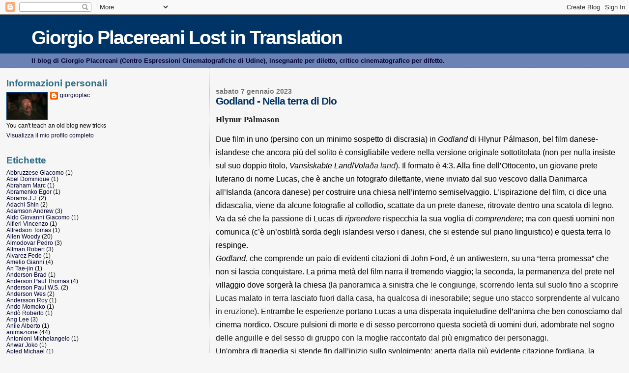

--- FILE ---
content_type: text/html; charset=UTF-8
request_url: https://placereani.blogspot.com/2023/01/godland-nella-terra-di-dio.html
body_size: 22524
content:
<!DOCTYPE html>
<html dir='ltr'>
<head>
<link href='https://www.blogger.com/static/v1/widgets/2944754296-widget_css_bundle.css' rel='stylesheet' type='text/css'/>
<meta content='text/html; charset=UTF-8' http-equiv='Content-Type'/>
<meta content='blogger' name='generator'/>
<link href='https://placereani.blogspot.com/favicon.ico' rel='icon' type='image/x-icon'/>
<link href='http://placereani.blogspot.com/2023/01/godland-nella-terra-di-dio.html' rel='canonical'/>
<link rel="alternate" type="application/atom+xml" title="Giorgio Placereani Lost in Translation - Atom" href="https://placereani.blogspot.com/feeds/posts/default" />
<link rel="alternate" type="application/rss+xml" title="Giorgio Placereani Lost in Translation - RSS" href="https://placereani.blogspot.com/feeds/posts/default?alt=rss" />
<link rel="service.post" type="application/atom+xml" title="Giorgio Placereani Lost in Translation - Atom" href="https://www.blogger.com/feeds/7411611680628810568/posts/default" />

<link rel="alternate" type="application/atom+xml" title="Giorgio Placereani Lost in Translation - Atom" href="https://placereani.blogspot.com/feeds/9051772614500749428/comments/default" />
<!--Can't find substitution for tag [blog.ieCssRetrofitLinks]-->
<meta content='http://placereani.blogspot.com/2023/01/godland-nella-terra-di-dio.html' property='og:url'/>
<meta content='Godland - Nella terra di Dio' property='og:title'/>
<meta content='Hlynur Pálmason  Due film in uno (persino con un minimo sospetto di discrasia) in Godland  di Hlynur Pálmason, bel film danese-islandese che...' property='og:description'/>
<title>Giorgio Placereani Lost in Translation: Godland - Nella terra di Dio</title>
<style id='page-skin-1' type='text/css'><!--
/*
* Blogger Template Style
*
* Sand Dollar
* by Jason Sutter
* Updated by Blogger Team
*/
body {
margin:0px;
padding:0px;
background:#f6f6f6;
color:#000000;
font-size: small;
}
#outer-wrapper {
font:normal normal 100% 'Trebuchet MS',Trebuchet,Verdana,Sans-Serif;
}
a {
color:#0066CC;
}
a:hover {
color:#003366;
}
a img {
border-width: 0;
}
#content-wrapper {
padding-top: 0;
padding-right: 1em;
padding-bottom: 0;
padding-left: 1em;
}
@media all  {
div#main {
float:right;
width:66%;
padding-top:30px;
padding-right:0;
padding-bottom:10px;
padding-left:1em;
border-left:dotted 1px #000033;
word-wrap: break-word; /* fix for long text breaking sidebar float in IE */
overflow: hidden;     /* fix for long non-text content breaking IE sidebar float */
}
div#sidebar {
margin-top:20px;
margin-right:0px;
margin-bottom:0px;
margin-left:0;
padding:0px;
text-align:left;
float: left;
width: 31%;
word-wrap: break-word; /* fix for long text breaking sidebar float in IE */
overflow: hidden;     /* fix for long non-text content breaking IE sidebar float */
}
}
@media handheld  {
div#main {
float:none;
width:90%;
}
div#sidebar {
padding-top:30px;
padding-right:7%;
padding-bottom:10px;
padding-left:3%;
}
}
#header {
padding-top:0px;
padding-right:0px;
padding-bottom:0px;
padding-left:0px;
margin-top:0px;
margin-right:0px;
margin-bottom:0px;
margin-left:0px;
border-bottom:dotted 1px #000033;
background:#6C82B5;
}
h1 a:link  {
text-decoration:none;
color:#ffffff
}
h1 a:visited  {
text-decoration:none;
color:#ffffff
}
h1,h2,h3 {
margin: 0;
}
h1 {
padding-top:25px;
padding-right:0px;
padding-bottom:10px;
padding-left:5%;
color:#ffffff;
background:#003366;
font:normal bold 300% Verdana,Sans-Serif;
letter-spacing:-2px;
}
h3.post-title {
color:#003366;
font:normal bold 160% Verdana,Sans-Serif;
letter-spacing:-1px;
}
h3.post-title a,
h3.post-title a:visited {
color: #003366;
}
h2.date-header  {
margin-top:10px;
margin-right:0px;
margin-bottom:0px;
margin-left:0px;
color:#777777;
font: normal bold 105% 'Trebuchet MS',Trebuchet,Verdana,Sans-serif;
}
h4 {
color:#aa0033;
}
#sidebar h2 {
color:#2D6E89;
margin:0px;
padding:0px;
font:normal bold 150% Verdana,Sans-serif;
}
#sidebar .widget {
margin-top:0px;
margin-right:0px;
margin-bottom:33px;
margin-left:0px;
padding-top:0px;
padding-right:0px;
padding-bottom:0px;
padding-left:0px;
font-size:95%;
}
#sidebar ul {
list-style-type:none;
padding-left: 0;
margin-top: 0;
}
#sidebar li {
margin-top:0px;
margin-right:0px;
margin-bottom:0px;
margin-left:0px;
padding-top:0px;
padding-right:0px;
padding-bottom:0px;
padding-left:0px;
list-style-type:none;
font-size:95%;
}
.description {
padding:0px;
margin-top:7px;
margin-right:12%;
margin-bottom:7px;
margin-left:5%;
color:#000033;
background:transparent;
font:bold 100% Verdana,Sans-Serif;
}
.post {
margin-top:0px;
margin-right:0px;
margin-bottom:30px;
margin-left:0px;
}
.post strong {
color:#000000;
font-weight:bold;
}
pre,code {
color:#000033;
}
strike {
color:#000033;
}
.post-footer  {
padding:0px;
margin:0px;
color:#444444;
font-size:80%;
}
.post-footer a {
border:none;
color:#000033;
text-decoration:none;
}
.post-footer a:hover {
text-decoration:underline;
}
#comments {
padding:0px;
font-size:110%;
font-weight:bold;
}
.comment-author {
margin-top: 10px;
}
.comment-body {
font-size:100%;
font-weight:normal;
color:black;
}
.comment-footer {
padding-bottom:20px;
color:#444444;
font-size:80%;
font-weight:normal;
display:inline;
margin-right:10px
}
.deleted-comment  {
font-style:italic;
color:gray;
}
.comment-link  {
margin-left:.6em;
}
.profile-textblock {
clear: both;
margin-left: 0;
}
.profile-img {
float: left;
margin-top: 0;
margin-right: 5px;
margin-bottom: 5px;
margin-left: 0;
border: 2px solid #003366;
}
#sidebar a:link  {
color:#000033;
text-decoration:none;
}
#sidebar a:active  {
color:#ff0000;
text-decoration:none;
}
#sidebar a:visited  {
color:sidebarlinkcolor;
text-decoration:none;
}
#sidebar a:hover {
color:#2D6E89;
text-decoration:none;
}
.feed-links {
clear: both;
line-height: 2.5em;
}
#blog-pager-newer-link {
float: left;
}
#blog-pager-older-link {
float: right;
}
#blog-pager {
text-align: center;
}
.clear {
clear: both;
}
.widget-content {
margin-top: 0.5em;
}
/** Tweaks for layout editor preview */
body#layout #outer-wrapper {
margin-top: 0;
}
body#layout #main,
body#layout #sidebar {
margin-top: 10px;
padding-top: 0;
}

--></style>
<link href='https://www.blogger.com/dyn-css/authorization.css?targetBlogID=7411611680628810568&amp;zx=039dce93-f235-429a-9eb8-159243b503e6' media='none' onload='if(media!=&#39;all&#39;)media=&#39;all&#39;' rel='stylesheet'/><noscript><link href='https://www.blogger.com/dyn-css/authorization.css?targetBlogID=7411611680628810568&amp;zx=039dce93-f235-429a-9eb8-159243b503e6' rel='stylesheet'/></noscript>
<meta name='google-adsense-platform-account' content='ca-host-pub-1556223355139109'/>
<meta name='google-adsense-platform-domain' content='blogspot.com'/>

</head>
<body>
<div class='navbar section' id='navbar'><div class='widget Navbar' data-version='1' id='Navbar1'><script type="text/javascript">
    function setAttributeOnload(object, attribute, val) {
      if(window.addEventListener) {
        window.addEventListener('load',
          function(){ object[attribute] = val; }, false);
      } else {
        window.attachEvent('onload', function(){ object[attribute] = val; });
      }
    }
  </script>
<div id="navbar-iframe-container"></div>
<script type="text/javascript" src="https://apis.google.com/js/platform.js"></script>
<script type="text/javascript">
      gapi.load("gapi.iframes:gapi.iframes.style.bubble", function() {
        if (gapi.iframes && gapi.iframes.getContext) {
          gapi.iframes.getContext().openChild({
              url: 'https://www.blogger.com/navbar/7411611680628810568?po\x3d9051772614500749428\x26origin\x3dhttps://placereani.blogspot.com',
              where: document.getElementById("navbar-iframe-container"),
              id: "navbar-iframe"
          });
        }
      });
    </script><script type="text/javascript">
(function() {
var script = document.createElement('script');
script.type = 'text/javascript';
script.src = '//pagead2.googlesyndication.com/pagead/js/google_top_exp.js';
var head = document.getElementsByTagName('head')[0];
if (head) {
head.appendChild(script);
}})();
</script>
</div></div>
<div id='outer-wrapper'><div id='wrap2'>
<!-- skip links for text browsers -->
<span id='skiplinks' style='display:none;'>
<a href='#main'>skip to main </a> |
      <a href='#sidebar'>skip to sidebar</a>
</span>
<div id='header-wrapper'>
<div class='header section' id='header'><div class='widget Header' data-version='1' id='Header1'>
<div id='header-inner'>
<div class='titlewrapper'>
<h1 class='title'>
<a href='https://placereani.blogspot.com/'>
Giorgio Placereani Lost in Translation
</a>
</h1>
</div>
<div class='descriptionwrapper'>
<p class='description'><span>Il blog di Giorgio Placereani (Centro Espressioni Cinematografiche di Udine),
insegnante per diletto, critico cinematografico per difetto.</span></p>
</div>
</div>
</div></div>
</div>
<div id='content-wrapper'>
<div id='crosscol-wrapper' style='text-align:center'>
<div class='crosscol no-items section' id='crosscol'></div>
</div>
<div id='main-wrapper'>
<div class='main section' id='main'><div class='widget Blog' data-version='1' id='Blog1'>
<div class='blog-posts hfeed'>

          <div class="date-outer">
        
<h2 class='date-header'><span>sabato 7 gennaio 2023</span></h2>

          <div class="date-posts">
        
<div class='post-outer'>
<div class='post hentry uncustomized-post-template' itemprop='blogPost' itemscope='itemscope' itemtype='http://schema.org/BlogPosting'>
<meta content='7411611680628810568' itemprop='blogId'/>
<meta content='9051772614500749428' itemprop='postId'/>
<a name='9051772614500749428'></a>
<h3 class='post-title entry-title' itemprop='name'>
Godland - Nella terra di Dio
</h3>
<div class='post-header'>
<div class='post-header-line-1'></div>
</div>
<div class='post-body entry-content' id='post-body-9051772614500749428' itemprop='description articleBody'>
<p align="left" class="western" style="line-height: 0.71cm; margin-bottom: 0cm;"><span style="color: #202122; font-family: &quot;Times New Roman&quot;, serif; font-size: 13pt;"><b>Hlynur
Pálmason</b></span></p><p align="left" class="western" style="line-height: 0.71cm; margin-bottom: 0cm;">
<span style="font-size: medium;"><span face="Verdana, sans-serif"><span>Due
film in uno (persino con un minimo sospetto di discrasia) in <i>Godland</i>
di Hlynur Pálmason, bel film danese-islandese che ancora più del
solito è consigliabile vedere nella versione originale sottotitolata
(non per nulla insiste sul suo doppio titolo, <i>Vansìskabte
Land</i>/<i>Vola<span style="font-variant-east-asian: normal; font-variant-numeric: normal;"><span style="color: #202122;">ð</span></span></i><span style="font-variant-east-asian: normal; font-variant-numeric: normal;"><span style="color: #202122;"><i>a
land</i>).</span></span>&nbsp;Il formato è 4:3. Alla fine dell&#8217;Ottocento, un
giovane prete luterano di nome Lucas, che è anche un fotografo
dilettante, viene inviato dal suo vescovo dalla Danimarca all&#8217;Islanda
(ancora danese) per costruire una chiesa nell&#8217;interno
semiselvaggio. L&#8217;ispirazione del film, ci dice una didascalia,
viene da alcune fotografie al collodio, scattate da un prete danese,
ritrovate dentro una scatola di legno. Va da sé che la passione di
Lucas di <i>riprendere</i> rispecchia la sua voglia di <i>comprendere</i>; ma con
questi uomini non comunica (c&#8217;è un&#8217;ostilità sorda degli
islandesi verso i danesi, che si estende sul piano linguistico) e
questa terra lo respinge. <br /></span></span><span face="Verdana, sans-serif"><i>Godland</i>,
che comprende un paio di evidenti citazioni di John Ford, è un
antiwestern, su una &#8220;terra promessa&#8221; che non si lascia
conquistare. La prima metà del film narra il tremendo viaggio; la
seconda, la permanenza del prete nel villaggio dove sorgerà la
chiesa (</span><span face="Verdana, sans-serif" style="font-variant-east-asian: normal; font-variant-numeric: normal;"><span style="color: #202122;">la
</span></span><span face="Verdana, sans-serif" style="font-variant-east-asian: normal; font-variant-numeric: normal;"><span style="color: #202122;">p</span></span><span face="Verdana, sans-serif" style="font-variant-east-asian: normal; font-variant-numeric: normal;"><span style="color: #202122;">anoramica
</span></span><span face="Verdana, sans-serif" style="font-variant-east-asian: normal; font-variant-numeric: normal;"><span style="color: #202122;">a
sinistra che le congiunge, scorrendo lenta sul suolo fino a scoprire
</span></span><span face="Verdana, sans-serif" style="font-variant-east-asian: normal; font-variant-numeric: normal;"><span style="color: #202122;">Lucas
malato in terra </span></span><span face="Verdana, sans-serif" style="font-variant-east-asian: normal; font-variant-numeric: normal;"><span style="color: #202122;">lasciato
</span></span><span face="Verdana, sans-serif" style="font-variant-east-asian: normal; font-variant-numeric: normal;"><span style="color: #202122;">fuori
dalla casa, ha qualcosa di inesorabile; </span></span><span face="Verdana, sans-serif" style="font-variant-east-asian: normal; font-variant-numeric: normal;"><span style="color: #202122;">segue
uno stacco sorprendente al vulcano in eruzione)</span></span><span face="Verdana, sans-serif">.
Entrambe le esperienze portano Lucas a una disperata inquietudine
dell&#8217;anima che ben conosciamo dal cinema nordico. Oscure pulsioni
di morte e di sesso percorrono questa società di uomini duri,
adombrate nel </span></span><span face="Verdana, sans-serif" style="font-variant-east-asian: normal; font-variant-numeric: normal;"><span style="font-size: medium;"><span style="color: #202122;">sogno
delle anguille e del sesso di gruppo con la moglie raccontato dal più
enigmatico dei personaggi.<br /></span>Un'ombra
di tragedia si stende fin dall&#8217;inizio sullo svolgimento; aperta
dalla più evidente citazione fordiana, la terribile scena del
fallimento della prima predica nella chiesa nuova è una <i>caduta</i>
dietro la quale ci possono essere solo la fuga e la morte. Il film
parte dal realismo per assumere un tono mitico. I brevi flashback che
appaiono nel film hanno la risonanza delle apparizioni spettrali
(p<span style="font-variant-east-asian: normal; font-variant-numeric: normal;"><span style="color: #202122;">ensiamo
a quello dell&#8217;amico e interprete morto </span></span><span style="font-variant-east-asian: normal; font-variant-numeric: normal;"><span style="color: #202122;">attraversando
</span></span><span style="font-variant-east-asian: normal; font-variant-numeric: normal;"><span style="color: #202122;">un
fiume</span></span><span style="font-variant-east-asian: normal; font-variant-numeric: normal;"><span style="color: #202122;">);
l</span></span><span style="font-variant-east-asian: normal; font-variant-numeric: normal;"><span style="color: #202122;">e
inquadrature del cavallo morto che si decompone </span></span><span style="font-variant-east-asian: normal; font-variant-numeric: normal;"><span style="color: #202122;">nell&#8217;erba</span></span><span style="font-variant-east-asian: normal; font-variant-numeric: normal;"><span style="color: #202122;">
sono un&#8217;anticipazione</span></span><span style="font-variant-east-asian: normal; font-variant-numeric: normal;"><span style="color: #202122;">.
</span></span>Canzoni popolari attraversano il racconto
e hanno qualcosa di magico (quella che apre la seconda parte,
parlando di onore e di omicidio, l&#8217;annuncia e la contiene). La
centralità degli animali &#8211; cavalli e cani come un proseguimento
della persona del proprietario &#8211; si iscrive in un apocalittico
quadro della natura. Sono stati proposti dalla critica parallelismi
con diversi registi, tra i quali è stimolante quello con Terence
Malick; ma conviene rifarsi in primo luogo agli autori nordici:
Dreyer e Bergman, certamente, ma soprattutto Viktor Sjöström.<br />La
varietà ricca e rassicurante della natura sembra qui restringersi
(su quest&#8217;isola non vi sono alberi) per ridursi nei quattro
elementi originari. L&#8217;aria che fischia sull&#8217;isola come vento (o
che, in prossimità del vulcano, puzza &#8220;come se la terra si fosse
cacata addosso&#8221;, dice il vescovo a Lucas prima della partenza).
L&#8217;acqua che scorre mille fiumi e ruscelli e che impregna la
vegetazione, tanto che ci sui può lavare i piedi semplicemente
camminando sul muschio rorido.  Il fuoco che ribolle del vulcano
arrossando il cielo e ne esce in forma di fiume di lava. La terra che
si estende in pianure desolate o si eleva in picchi aspri. Nella
fotografia di Maria von Hausswoff, grandi inquadrature in campi
lunghi e lunghissimi esaltano la potenza del paesaggio: uomini e
cavalli sembrano formiche. E&#8217; una terra, dove la morte dissolve i
corpi, peggio che ostile: è <i>indifferente</i>. Le sue forme ciclopiche e
i suoi colori primevi fanno pensare a Wagner, <i>L&#8217;oro del Reno</i>,
quell'alba del mondo prima che il Valhalla emerga dalla foschia.<br /></span><br /></span></p><p align="left" class="western" style="line-height: 0.71cm; margin-bottom: 0cm;"><span style="font-family: Times New Roman, serif;"><span style="font-size: medium;"><span style="font-variant: normal;"><span style="color: #202122;"><span style="letter-spacing: normal;"><span style="font-style: normal;"><span style="font-weight: normal;"></span></span></span></span></span></span></span></p>
<div style='clear: both;'></div>
</div>
<div class='post-footer'>
<div class='post-footer-line post-footer-line-1'>
<span class='post-author vcard'>
Pubblicato da
<span class='fn' itemprop='author' itemscope='itemscope' itemtype='http://schema.org/Person'>
<meta content='https://www.blogger.com/profile/02917540604739438662' itemprop='url'/>
<a class='g-profile' href='https://www.blogger.com/profile/02917540604739438662' rel='author' title='author profile'>
<span itemprop='name'>giorgioplac</span>
</a>
</span>
</span>
<span class='post-timestamp'>
alle
<meta content='http://placereani.blogspot.com/2023/01/godland-nella-terra-di-dio.html' itemprop='url'/>
<a class='timestamp-link' href='https://placereani.blogspot.com/2023/01/godland-nella-terra-di-dio.html' rel='bookmark' title='permanent link'><abbr class='published' itemprop='datePublished' title='2023-01-07T08:17:00-08:00'>08:17</abbr></a>
</span>
<span class='post-comment-link'>
</span>
<span class='post-icons'>
<span class='item-control blog-admin pid-177273409'>
<a href='https://www.blogger.com/post-edit.g?blogID=7411611680628810568&postID=9051772614500749428&from=pencil' title='Modifica post'>
<img alt='' class='icon-action' height='18' src='https://resources.blogblog.com/img/icon18_edit_allbkg.gif' width='18'/>
</a>
</span>
</span>
<div class='post-share-buttons goog-inline-block'>
</div>
</div>
<div class='post-footer-line post-footer-line-2'>
<span class='post-labels'>
Etichette:
<a href='https://placereani.blogspot.com/search/label/P%C3%A1lmason%20Hlynur' rel='tag'>Pálmason Hlynur</a>,
<a href='https://placereani.blogspot.com/search/label/recensione%20film' rel='tag'>recensione film</a>
</span>
</div>
<div class='post-footer-line post-footer-line-3'>
<span class='post-location'>
</span>
</div>
</div>
</div>
<div class='comments' id='comments'>
<a name='comments'></a>
<h4>2 commenti:</h4>
<div id='Blog1_comments-block-wrapper'>
<dl class='avatar-comment-indent' id='comments-block'>
<dt class='comment-author ' id='c6957806746315760678'>
<a name='c6957806746315760678'></a>
<div class="avatar-image-container avatar-stock"><span dir="ltr"><img src="//resources.blogblog.com/img/blank.gif" width="35" height="35" alt="" title="Anonimo">

</span></div>
Anonimo
ha detto...
</dt>
<dd class='comment-body' id='Blog1_cmt-6957806746315760678'>
<p>
Lo vedrò caro Giorgio.
</p>
</dd>
<dd class='comment-footer'>
<span class='comment-timestamp'>
<a href='https://placereani.blogspot.com/2023/01/godland-nella-terra-di-dio.html?showComment=1673444465399#c6957806746315760678' title='comment permalink'>
11 gennaio 2023 alle ore 05:41
</a>
<span class='item-control blog-admin pid-1224954572'>
<a class='comment-delete' href='https://www.blogger.com/comment/delete/7411611680628810568/6957806746315760678' title='Elimina commento'>
<img src='https://resources.blogblog.com/img/icon_delete13.gif'/>
</a>
</span>
</span>
</dd>
<dt class='comment-author ' id='c4639652482718656123'>
<a name='c4639652482718656123'></a>
<div class="avatar-image-container avatar-stock"><span dir="ltr"><img src="//resources.blogblog.com/img/blank.gif" width="35" height="35" alt="" title="Anonimo">

</span></div>
Anonimo
ha detto...
</dt>
<dd class='comment-body' id='Blog1_cmt-4639652482718656123'>
<p>
Fredo Valla, non anonimo
</p>
</dd>
<dd class='comment-footer'>
<span class='comment-timestamp'>
<a href='https://placereani.blogspot.com/2023/01/godland-nella-terra-di-dio.html?showComment=1673444510337#c4639652482718656123' title='comment permalink'>
11 gennaio 2023 alle ore 05:41
</a>
<span class='item-control blog-admin pid-1224954572'>
<a class='comment-delete' href='https://www.blogger.com/comment/delete/7411611680628810568/4639652482718656123' title='Elimina commento'>
<img src='https://resources.blogblog.com/img/icon_delete13.gif'/>
</a>
</span>
</span>
</dd>
</dl>
</div>
<p class='comment-footer'>
<a href='https://www.blogger.com/comment/fullpage/post/7411611680628810568/9051772614500749428' onclick=''>Posta un commento</a>
</p>
</div>
</div>

        </div></div>
      
</div>
<div class='blog-pager' id='blog-pager'>
<span id='blog-pager-newer-link'>
<a class='blog-pager-newer-link' href='https://placereani.blogspot.com/2023/01/bones-and-all.html' id='Blog1_blog-pager-newer-link' title='Post più recente'>Post più recente</a>
</span>
<span id='blog-pager-older-link'>
<a class='blog-pager-older-link' href='https://placereani.blogspot.com/2023/01/the-fabelmans.html' id='Blog1_blog-pager-older-link' title='Post più vecchio'>Post più vecchio</a>
</span>
<a class='home-link' href='https://placereani.blogspot.com/'>Home page</a>
</div>
<div class='clear'></div>
<div class='post-feeds'>
<div class='feed-links'>
Iscriviti a:
<a class='feed-link' href='https://placereani.blogspot.com/feeds/9051772614500749428/comments/default' target='_blank' type='application/atom+xml'>Commenti sul post (Atom)</a>
</div>
</div>
</div></div>
</div>
<div id='sidebar-wrapper'>
<div class='sidebar section' id='sidebar'><div class='widget Profile' data-version='1' id='Profile1'>
<h2>Informazioni personali</h2>
<div class='widget-content'>
<a href='https://www.blogger.com/profile/02917540604739438662'><img alt='La mia foto' class='profile-img' height='53' src='//blogger.googleusercontent.com/img/b/R29vZ2xl/AVvXsEgQHVvHi_qELuLX9UrxyVBgtOC6bnYquDpkkgVqnAoOXdXrMannen22JTrXz4He-CgPz4IzZ0i5nRjBhsB9zsrKRQ5vch9vhbji8-Yvf4O7vOtWZPuUqBbvKL7lxPzGLoI/s220/G.Pl..jpg' width='80'/></a>
<dl class='profile-datablock'>
<dt class='profile-data'>
<a class='profile-name-link g-profile' href='https://www.blogger.com/profile/02917540604739438662' rel='author' style='background-image: url(//www.blogger.com/img/logo-16.png);'>
giorgioplac
</a>
</dt>
<dd class='profile-textblock'>You can't teach an old blog new tricks</dd>
</dl>
<a class='profile-link' href='https://www.blogger.com/profile/02917540604739438662' rel='author'>Visualizza il mio profilo completo</a>
<div class='clear'></div>
</div>
</div><div class='widget Label' data-version='1' id='Label1'>
<h2>Etichette</h2>
<div class='widget-content list-label-widget-content'>
<ul>
<li>
<a dir='ltr' href='https://placereani.blogspot.com/search/label/Abbruzzese%20Giacomo'>Abbruzzese Giacomo</a>
<span dir='ltr'>(1)</span>
</li>
<li>
<a dir='ltr' href='https://placereani.blogspot.com/search/label/Abel%20Dominique'>Abel Dominique</a>
<span dir='ltr'>(1)</span>
</li>
<li>
<a dir='ltr' href='https://placereani.blogspot.com/search/label/Abraham%20Marc'>Abraham Marc</a>
<span dir='ltr'>(1)</span>
</li>
<li>
<a dir='ltr' href='https://placereani.blogspot.com/search/label/Abramenko%20Egor'>Abramenko Egor</a>
<span dir='ltr'>(1)</span>
</li>
<li>
<a dir='ltr' href='https://placereani.blogspot.com/search/label/Abrams%20J.J.'>Abrams J.J.</a>
<span dir='ltr'>(2)</span>
</li>
<li>
<a dir='ltr' href='https://placereani.blogspot.com/search/label/Adachi%20Shin'>Adachi Shin</a>
<span dir='ltr'>(2)</span>
</li>
<li>
<a dir='ltr' href='https://placereani.blogspot.com/search/label/Adamson%20Andrew'>Adamson Andrew</a>
<span dir='ltr'>(3)</span>
</li>
<li>
<a dir='ltr' href='https://placereani.blogspot.com/search/label/Aldo%20Giovanni%20Giacomo'>Aldo Giovanni Giacomo</a>
<span dir='ltr'>(1)</span>
</li>
<li>
<a dir='ltr' href='https://placereani.blogspot.com/search/label/Alfieri%20Vincenzo'>Alfieri Vincenzo</a>
<span dir='ltr'>(1)</span>
</li>
<li>
<a dir='ltr' href='https://placereani.blogspot.com/search/label/Alfredson%20Tomas'>Alfredson Tomas</a>
<span dir='ltr'>(1)</span>
</li>
<li>
<a dir='ltr' href='https://placereani.blogspot.com/search/label/Allen%20Woody'>Allen Woody</a>
<span dir='ltr'>(20)</span>
</li>
<li>
<a dir='ltr' href='https://placereani.blogspot.com/search/label/Almodovar%20Pedro'>Almodovar Pedro</a>
<span dir='ltr'>(3)</span>
</li>
<li>
<a dir='ltr' href='https://placereani.blogspot.com/search/label/Altman%20Robert'>Altman Robert</a>
<span dir='ltr'>(3)</span>
</li>
<li>
<a dir='ltr' href='https://placereani.blogspot.com/search/label/Alvarez%20Fede'>Alvarez Fede</a>
<span dir='ltr'>(1)</span>
</li>
<li>
<a dir='ltr' href='https://placereani.blogspot.com/search/label/Amelio%20Gianni'>Amelio Gianni</a>
<span dir='ltr'>(4)</span>
</li>
<li>
<a dir='ltr' href='https://placereani.blogspot.com/search/label/An%20Tae-jin'>An Tae-jin</a>
<span dir='ltr'>(1)</span>
</li>
<li>
<a dir='ltr' href='https://placereani.blogspot.com/search/label/Anderson%20Brad'>Anderson Brad</a>
<span dir='ltr'>(1)</span>
</li>
<li>
<a dir='ltr' href='https://placereani.blogspot.com/search/label/Anderson%20Paul%20Thomas'>Anderson Paul Thomas</a>
<span dir='ltr'>(4)</span>
</li>
<li>
<a dir='ltr' href='https://placereani.blogspot.com/search/label/Anderson%20Paul%20W.S.'>Anderson Paul W.S.</a>
<span dir='ltr'>(2)</span>
</li>
<li>
<a dir='ltr' href='https://placereani.blogspot.com/search/label/Anderson%20Wes'>Anderson Wes</a>
<span dir='ltr'>(2)</span>
</li>
<li>
<a dir='ltr' href='https://placereani.blogspot.com/search/label/Andersson%20Roy'>Andersson Roy</a>
<span dir='ltr'>(1)</span>
</li>
<li>
<a dir='ltr' href='https://placereani.blogspot.com/search/label/Ando%20Momoko'>Ando Momoko</a>
<span dir='ltr'>(1)</span>
</li>
<li>
<a dir='ltr' href='https://placereani.blogspot.com/search/label/And%C3%B2%20Roberto'>Andò Roberto</a>
<span dir='ltr'>(1)</span>
</li>
<li>
<a dir='ltr' href='https://placereani.blogspot.com/search/label/Ang%20Lee'>Ang Lee</a>
<span dir='ltr'>(3)</span>
</li>
<li>
<a dir='ltr' href='https://placereani.blogspot.com/search/label/Anile%20Alberto'>Anile Alberto</a>
<span dir='ltr'>(1)</span>
</li>
<li>
<a dir='ltr' href='https://placereani.blogspot.com/search/label/animazione'>animazione</a>
<span dir='ltr'>(44)</span>
</li>
<li>
<a dir='ltr' href='https://placereani.blogspot.com/search/label/Antonioni%20Michelangelo'>Antonioni Michelangelo</a>
<span dir='ltr'>(1)</span>
</li>
<li>
<a dir='ltr' href='https://placereani.blogspot.com/search/label/Anwar%20Joko'>Anwar Joko</a>
<span dir='ltr'>(1)</span>
</li>
<li>
<a dir='ltr' href='https://placereani.blogspot.com/search/label/Apted%20Michael'>Apted Michael</a>
<span dir='ltr'>(1)</span>
</li>
<li>
<a dir='ltr' href='https://placereani.blogspot.com/search/label/Arce%C3%B1as%20Loy'>Arceñas Loy</a>
<span dir='ltr'>(1)</span>
</li>
<li>
<a dir='ltr' href='https://placereani.blogspot.com/search/label/Archibugi%20Francesca'>Archibugi Francesca</a>
<span dir='ltr'>(1)</span>
</li>
<li>
<a dir='ltr' href='https://placereani.blogspot.com/search/label/Argento%20Asia'>Argento Asia</a>
<span dir='ltr'>(1)</span>
</li>
<li>
<a dir='ltr' href='https://placereani.blogspot.com/search/label/Argunov%20Nikita'>Argunov Nikita</a>
<span dir='ltr'>(1)</span>
</li>
<li>
<a dir='ltr' href='https://placereani.blogspot.com/search/label/Aronofsky%20Darren'>Aronofsky Darren</a>
<span dir='ltr'>(1)</span>
</li>
<li>
<a dir='ltr' href='https://placereani.blogspot.com/search/label/Arsenijevic%20Stefan'>Arsenijevic Stefan</a>
<span dir='ltr'>(1)</span>
</li>
<li>
<a dir='ltr' href='https://placereani.blogspot.com/search/label/arte'>arte</a>
<span dir='ltr'>(9)</span>
</li>
<li>
<a dir='ltr' href='https://placereani.blogspot.com/search/label/Arteta%20Miguel'>Arteta Miguel</a>
<span dir='ltr'>(1)</span>
</li>
<li>
<a dir='ltr' href='https://placereani.blogspot.com/search/label/Asgari%20Ali'>Asgari Ali</a>
<span dir='ltr'>(1)</span>
</li>
<li>
<a dir='ltr' href='https://placereani.blogspot.com/search/label/Assayas%20Olivier'>Assayas Olivier</a>
<span dir='ltr'>(2)</span>
</li>
<li>
<a dir='ltr' href='https://placereani.blogspot.com/search/label/Audiard%20Jacques'>Audiard Jacques</a>
<span dir='ltr'>(1)</span>
</li>
<li>
<a dir='ltr' href='https://placereani.blogspot.com/search/label/Avati%20Pupi'>Avati Pupi</a>
<span dir='ltr'>(8)</span>
</li>
<li>
<a dir='ltr' href='https://placereani.blogspot.com/search/label/Bai%20Zhiqiang'>Bai Zhiqiang</a>
<span dir='ltr'>(1)</span>
</li>
<li>
<a dir='ltr' href='https://placereani.blogspot.com/search/label/Balaguer%C3%B3%20Jaume'>Balagueró Jaume</a>
<span dir='ltr'>(1)</span>
</li>
<li>
<a dir='ltr' href='https://placereani.blogspot.com/search/label/Banderas%20Antonio'>Banderas Antonio</a>
<span dir='ltr'>(1)</span>
</li>
<li>
<a dir='ltr' href='https://placereani.blogspot.com/search/label/Bassett%20Michael'>Bassett Michael</a>
<span dir='ltr'>(1)</span>
</li>
<li>
<a dir='ltr' href='https://placereani.blogspot.com/search/label/Battiston%20Giuseppe'>Battiston Giuseppe</a>
<span dir='ltr'>(2)</span>
</li>
<li>
<a dir='ltr' href='https://placereani.blogspot.com/search/label/Baugh%20Chris'>Baugh Chris</a>
<span dir='ltr'>(1)</span>
</li>
<li>
<a dir='ltr' href='https://placereani.blogspot.com/search/label/Bay%20Michael'>Bay Michael</a>
<span dir='ltr'>(2)</span>
</li>
<li>
<a dir='ltr' href='https://placereani.blogspot.com/search/label/Bayona%20J.A.'>Bayona J.A.</a>
<span dir='ltr'>(1)</span>
</li>
<li>
<a dir='ltr' href='https://placereani.blogspot.com/search/label/Bekmamentov%20Timur'>Bekmamentov Timur</a>
<span dir='ltr'>(2)</span>
</li>
<li>
<a dir='ltr' href='https://placereani.blogspot.com/search/label/Bell%20William%20Brent'>Bell William Brent</a>
<span dir='ltr'>(1)</span>
</li>
<li>
<a dir='ltr' href='https://placereani.blogspot.com/search/label/Bellocchio%20Marco'>Bellocchio Marco</a>
<span dir='ltr'>(6)</span>
</li>
<li>
<a dir='ltr' href='https://placereani.blogspot.com/search/label/Benigni%20Roberto'>Benigni Roberto</a>
<span dir='ltr'>(1)</span>
</li>
<li>
<a dir='ltr' href='https://placereani.blogspot.com/search/label/Benvenuti%20Paolo'>Benvenuti Paolo</a>
<span dir='ltr'>(1)</span>
</li>
<li>
<a dir='ltr' href='https://placereani.blogspot.com/search/label/Berg%20Peter'>Berg Peter</a>
<span dir='ltr'>(1)</span>
</li>
<li>
<a dir='ltr' href='https://placereani.blogspot.com/search/label/Bergamasco%20Sonia'>Bergamasco Sonia</a>
<span dir='ltr'>(1)</span>
</li>
<li>
<a dir='ltr' href='https://placereani.blogspot.com/search/label/Bergendy%20P%C3%A9ter'>Bergendy Péter</a>
<span dir='ltr'>(1)</span>
</li>
<li>
<a dir='ltr' href='https://placereani.blogspot.com/search/label/Berger%20Edward'>Berger Edward</a>
<span dir='ltr'>(2)</span>
</li>
<li>
<a dir='ltr' href='https://placereani.blogspot.com/search/label/Berger%20Pablo'>Berger Pablo</a>
<span dir='ltr'>(2)</span>
</li>
<li>
<a dir='ltr' href='https://placereani.blogspot.com/search/label/Bergeron%20Bibo'>Bergeron Bibo</a>
<span dir='ltr'>(1)</span>
</li>
<li>
<a dir='ltr' href='https://placereani.blogspot.com/search/label/Bergman%20Ingmar'>Bergman Ingmar</a>
<span dir='ltr'>(1)</span>
</li>
<li>
<a dir='ltr' href='https://placereani.blogspot.com/search/label/Berlinger%20Joe'>Berlinger Joe</a>
<span dir='ltr'>(1)</span>
</li>
<li>
<a dir='ltr' href='https://placereani.blogspot.com/search/label/Bertolucci%20Bernardo'>Bertolucci Bernardo</a>
<span dir='ltr'>(4)</span>
</li>
<li>
<a dir='ltr' href='https://placereani.blogspot.com/search/label/Besson%20Luc'>Besson Luc</a>
<span dir='ltr'>(3)</span>
</li>
<li>
<a dir='ltr' href='https://placereani.blogspot.com/search/label/Bhatia%20Erik'>Bhatia Erik</a>
<span dir='ltr'>(1)</span>
</li>
<li>
<a dir='ltr' href='https://placereani.blogspot.com/search/label/Bianchini%20Lorenzo'>Bianchini Lorenzo</a>
<span dir='ltr'>(7)</span>
</li>
<li>
<a dir='ltr' href='https://placereani.blogspot.com/search/label/Bigelow%20Kathryn'>Bigelow Kathryn</a>
<span dir='ltr'>(1)</span>
</li>
<li>
<a dir='ltr' href='https://placereani.blogspot.com/search/label/Binasco%20Valerio'>Binasco Valerio</a>
<span dir='ltr'>(1)</span>
</li>
<li>
<a dir='ltr' href='https://placereani.blogspot.com/search/label/Bird%20Brad'>Bird Brad</a>
<span dir='ltr'>(2)</span>
</li>
<li>
<a dir='ltr' href='https://placereani.blogspot.com/search/label/Bogdanovich%20Peter'>Bogdanovich Peter</a>
<span dir='ltr'>(1)</span>
</li>
<li>
<a dir='ltr' href='https://placereani.blogspot.com/search/label/Boll%20Uwe'>Boll Uwe</a>
<span dir='ltr'>(1)</span>
</li>
<li>
<a dir='ltr' href='https://placereani.blogspot.com/search/label/Bong%20Joon-ho'>Bong Joon-ho</a>
<span dir='ltr'>(2)</span>
</li>
<li>
<a dir='ltr' href='https://placereani.blogspot.com/search/label/Bonitzer%20Pascal'>Bonitzer Pascal</a>
<span dir='ltr'>(1)</span>
</li>
<li>
<a dir='ltr' href='https://placereani.blogspot.com/search/label/Boorman%20John'>Boorman John</a>
<span dir='ltr'>(1)</span>
</li>
<li>
<a dir='ltr' href='https://placereani.blogspot.com/search/label/Bourboulon%20Martin'>Bourboulon Martin</a>
<span dir='ltr'>(1)</span>
</li>
<li>
<a dir='ltr' href='https://placereani.blogspot.com/search/label/Bowman%20Rob'>Bowman Rob</a>
<span dir='ltr'>(1)</span>
</li>
<li>
<a dir='ltr' href='https://placereani.blogspot.com/search/label/Box%20Steve'>Box Steve</a>
<span dir='ltr'>(1)</span>
</li>
<li>
<a dir='ltr' href='https://placereani.blogspot.com/search/label/Boyle%20Danny'>Boyle Danny</a>
<span dir='ltr'>(2)</span>
</li>
<li>
<a dir='ltr' href='https://placereani.blogspot.com/search/label/Branagh%20Kenneth'>Branagh Kenneth</a>
<span dir='ltr'>(4)</span>
</li>
<li>
<a dir='ltr' href='https://placereani.blogspot.com/search/label/Brass%20Tinto'>Brass Tinto</a>
<span dir='ltr'>(3)</span>
</li>
<li>
<a dir='ltr' href='https://placereani.blogspot.com/search/label/Breillat%20Catherine'>Breillat Catherine</a>
<span dir='ltr'>(1)</span>
</li>
<li>
<a dir='ltr' href='https://placereani.blogspot.com/search/label/Bresson%20Robert'>Bresson Robert</a>
<span dir='ltr'>(1)</span>
</li>
<li>
<a dir='ltr' href='https://placereani.blogspot.com/search/label/Br%C3%A9techer%20Claire'>Brétecher Claire</a>
<span dir='ltr'>(1)</span>
</li>
<li>
<a dir='ltr' href='https://placereani.blogspot.com/search/label/Buck%20Chris'>Buck Chris</a>
<span dir='ltr'>(2)</span>
</li>
<li>
<a dir='ltr' href='https://placereani.blogspot.com/search/label/Burns%20Anthony%20Scott'>Burns Anthony Scott</a>
<span dir='ltr'>(1)</span>
</li>
<li>
<a dir='ltr' href='https://placereani.blogspot.com/search/label/Burton%20Mark'>Burton Mark</a>
<span dir='ltr'>(1)</span>
</li>
<li>
<a dir='ltr' href='https://placereani.blogspot.com/search/label/Burton%20Tim'>Burton Tim</a>
<span dir='ltr'>(9)</span>
</li>
<li>
<a dir='ltr' href='https://placereani.blogspot.com/search/label/Bush%20Jared'>Bush Jared</a>
<span dir='ltr'>(2)</span>
</li>
<li>
<a dir='ltr' href='https://placereani.blogspot.com/search/label/Bustamante%20Jayro'>Bustamante Jayro</a>
<span dir='ltr'>(1)</span>
</li>
<li>
<a dir='ltr' href='https://placereani.blogspot.com/search/label/Byun%20Sung-hyun'>Byun Sung-hyun</a>
<span dir='ltr'>(1)</span>
</li>
<li>
<a dir='ltr' href='https://placereani.blogspot.com/search/label/Caiazza%20Antonio'>Caiazza Antonio</a>
<span dir='ltr'>(1)</span>
</li>
<li>
<a dir='ltr' href='https://placereani.blogspot.com/search/label/Cameron%20James'>Cameron James</a>
<span dir='ltr'>(3)</span>
</li>
<li>
<a dir='ltr' href='https://placereani.blogspot.com/search/label/Campbell%20Martin'>Campbell Martin</a>
<span dir='ltr'>(2)</span>
</li>
<li>
<a dir='ltr' href='https://placereani.blogspot.com/search/label/Cao%20Jinling'>Cao Jinling</a>
<span dir='ltr'>(1)</span>
</li>
<li>
<a dir='ltr' href='https://placereani.blogspot.com/search/label/Caponetto%20Diego'>Caponetto Diego</a>
<span dir='ltr'>(1)</span>
</li>
<li>
<a dir='ltr' href='https://placereani.blogspot.com/search/label/Carax%20Leos'>Carax Leos</a>
<span dir='ltr'>(1)</span>
</li>
<li>
<a dir='ltr' href='https://placereani.blogspot.com/search/label/Carpi%20Fabio'>Carpi Fabio</a>
<span dir='ltr'>(1)</span>
</li>
<li>
<a dir='ltr' href='https://placereani.blogspot.com/search/label/Carr%C3%A8re%20Emmanuel'>Carrère Emmanuel</a>
<span dir='ltr'>(1)</span>
</li>
<li>
<a dir='ltr' href='https://placereani.blogspot.com/search/label/Casademunt%20David'>Casademunt David</a>
<span dir='ltr'>(1)</span>
</li>
<li>
<a dir='ltr' href='https://placereani.blogspot.com/search/label/Cassigoli%20Alessandro'>Cassigoli Alessandro</a>
<span dir='ltr'>(1)</span>
</li>
<li>
<a dir='ltr' href='https://placereani.blogspot.com/search/label/Castro%20Smith%20Charise'>Castro Smith Charise</a>
<span dir='ltr'>(1)</span>
</li>
<li>
<a dir='ltr' href='https://placereani.blogspot.com/search/label/%C3%87atak%20Ilker'>Çatak Ilker</a>
<span dir='ltr'>(1)</span>
</li>
<li>
<a dir='ltr' href='https://placereani.blogspot.com/search/label/Ceylan%20Nuri%20Bilge'>Ceylan Nuri Bilge</a>
<span dir='ltr'>(1)</span>
</li>
<li>
<a dir='ltr' href='https://placereani.blogspot.com/search/label/Chabat%20Alain'>Chabat Alain</a>
<span dir='ltr'>(1)</span>
</li>
<li>
<a dir='ltr' href='https://placereani.blogspot.com/search/label/Chabrol%20Claude'>Chabrol Claude</a>
<span dir='ltr'>(2)</span>
</li>
<li>
<a dir='ltr' href='https://placereani.blogspot.com/search/label/Chadha%20Gurinder'>Chadha Gurinder</a>
<span dir='ltr'>(1)</span>
</li>
<li>
<a dir='ltr' href='https://placereani.blogspot.com/search/label/Chan%20Emily'>Chan Emily</a>
<span dir='ltr'>(1)</span>
</li>
<li>
<a dir='ltr' href='https://placereani.blogspot.com/search/label/Chan%20Fruit'>Chan Fruit</a>
<span dir='ltr'>(2)</span>
</li>
<li>
<a dir='ltr' href='https://placereani.blogspot.com/search/label/Chan%20Sunny'>Chan Sunny</a>
<span dir='ltr'>(1)</span>
</li>
<li>
<a dir='ltr' href='https://placereani.blogspot.com/search/label/Chang%20Pai-cheng'>Chang Pai-cheng</a>
<span dir='ltr'>(1)</span>
</li>
<li>
<a dir='ltr' href='https://placereani.blogspot.com/search/label/Charles%20Larry'>Charles Larry</a>
<span dir='ltr'>(2)</span>
</li>
<li>
<a dir='ltr' href='https://placereani.blogspot.com/search/label/Chazelle%20Damien'>Chazelle Damien</a>
<span dir='ltr'>(1)</span>
</li>
<li>
<a dir='ltr' href='https://placereani.blogspot.com/search/label/Chen%20Anthony'>Chen Anthony</a>
<span dir='ltr'>(1)</span>
</li>
<li>
<a dir='ltr' href='https://placereani.blogspot.com/search/label/Chen%20Arvin'>Chen Arvin</a>
<span dir='ltr'>(1)</span>
</li>
<li>
<a dir='ltr' href='https://placereani.blogspot.com/search/label/Chen%20Kaige'>Chen Kaige</a>
<span dir='ltr'>(1)</span>
</li>
<li>
<a dir='ltr' href='https://placereani.blogspot.com/search/label/Chen%20Yu-hsun'>Chen Yu-hsun</a>
<span dir='ltr'>(1)</span>
</li>
<li>
<a dir='ltr' href='https://placereani.blogspot.com/search/label/Cheney%20Yarrow'>Cheney Yarrow</a>
<span dir='ltr'>(1)</span>
</li>
<li>
<a dir='ltr' href='https://placereani.blogspot.com/search/label/Cheung%20Justin'>Cheung Justin</a>
<span dir='ltr'>(1)</span>
</li>
<li>
<a dir='ltr' href='https://placereani.blogspot.com/search/label/Chiu%20Sin-hang'>Chiu Sin-hang</a>
<span dir='ltr'>(1)</span>
</li>
<li>
<a dir='ltr' href='https://placereani.blogspot.com/search/label/Cho%20Il-hyung'>Cho Il-hyung</a>
<span dir='ltr'>(1)</span>
</li>
<li>
<a dir='ltr' href='https://placereani.blogspot.com/search/label/Chou%20Davy'>Chou Davy</a>
<span dir='ltr'>(1)</span>
</li>
<li>
<a dir='ltr' href='https://placereani.blogspot.com/search/label/Chow%20Matt'>Chow Matt</a>
<span dir='ltr'>(1)</span>
</li>
<li>
<a dir='ltr' href='https://placereani.blogspot.com/search/label/Chung%20Lee%20Isaac'>Chung Lee Isaac</a>
<span dir='ltr'>(1)</span>
</li>
<li>
<a dir='ltr' href='https://placereani.blogspot.com/search/label/cinema_varie'>cinema_varie</a>
<span dir='ltr'>(25)</span>
</li>
<li>
<a dir='ltr' href='https://placereani.blogspot.com/search/label/Cipr%C3%AC%20Daniele'>Ciprì Daniele</a>
<span dir='ltr'>(3)</span>
</li>
<li>
<a dir='ltr' href='https://placereani.blogspot.com/search/label/Clooney%20George'>Clooney George</a>
<span dir='ltr'>(2)</span>
</li>
<li>
<a dir='ltr' href='https://placereani.blogspot.com/search/label/Coen%20Ethan'>Coen Ethan</a>
<span dir='ltr'>(1)</span>
</li>
<li>
<a dir='ltr' href='https://placereani.blogspot.com/search/label/Coen%20Joel'>Coen Joel</a>
<span dir='ltr'>(1)</span>
</li>
<li>
<a dir='ltr' href='https://placereani.blogspot.com/search/label/Coen%20Joel%20e%20Ethan'>Coen Joel e Ethan</a>
<span dir='ltr'>(8)</span>
</li>
<li>
<a dir='ltr' href='https://placereani.blogspot.com/search/label/Cohn%20Mariano'>Cohn Mariano</a>
<span dir='ltr'>(1)</span>
</li>
<li>
<a dir='ltr' href='https://placereani.blogspot.com/search/label/Columbus%20Chris'>Columbus Chris</a>
<span dir='ltr'>(1)</span>
</li>
<li>
<a dir='ltr' href='https://placereani.blogspot.com/search/label/Comodin%20Alessandro'>Comodin Alessandro</a>
<span dir='ltr'>(2)</span>
</li>
<li>
<a dir='ltr' href='https://placereani.blogspot.com/search/label/Condon%20Bill'>Condon Bill</a>
<span dir='ltr'>(4)</span>
</li>
<li>
<a dir='ltr' href='https://placereani.blogspot.com/search/label/Coogler%20Ryan'>Coogler Ryan</a>
<span dir='ltr'>(1)</span>
</li>
<li>
<a dir='ltr' href='https://placereani.blogspot.com/search/label/Coppola%20Francis%20Ford'>Coppola Francis Ford</a>
<span dir='ltr'>(2)</span>
</li>
<li>
<a dir='ltr' href='https://placereani.blogspot.com/search/label/Coppola%20Gia'>Coppola Gia</a>
<span dir='ltr'>(1)</span>
</li>
<li>
<a dir='ltr' href='https://placereani.blogspot.com/search/label/Coppola%20Sofia'>Coppola Sofia</a>
<span dir='ltr'>(5)</span>
</li>
<li>
<a dir='ltr' href='https://placereani.blogspot.com/search/label/Corsicato%20Pappi'>Corsicato Pappi</a>
<span dir='ltr'>(2)</span>
</li>
<li>
<a dir='ltr' href='https://placereani.blogspot.com/search/label/cosplay'>cosplay</a>
<span dir='ltr'>(1)</span>
</li>
<li>
<a dir='ltr' href='https://placereani.blogspot.com/search/label/Costanzo%20Saverio'>Costanzo Saverio</a>
<span dir='ltr'>(1)</span>
</li>
<li>
<a dir='ltr' href='https://placereani.blogspot.com/search/label/Costella%20Paolo'>Costella Paolo</a>
<span dir='ltr'>(1)</span>
</li>
<li>
<a dir='ltr' href='https://placereani.blogspot.com/search/label/Costner%20Kevin'>Costner Kevin</a>
<span dir='ltr'>(1)</span>
</li>
<li>
<a dir='ltr' href='https://placereani.blogspot.com/search/label/Crispin%20Edmund'>Crispin Edmund</a>
<span dir='ltr'>(1)</span>
</li>
<li>
<a dir='ltr' href='https://placereani.blogspot.com/search/label/Cristofer%20Michael'>Cristofer Michael</a>
<span dir='ltr'>(1)</span>
</li>
<li>
<a dir='ltr' href='https://placereani.blogspot.com/search/label/Cronenberg%20David'>Cronenberg David</a>
<span dir='ltr'>(5)</span>
</li>
<li>
<a dir='ltr' href='https://placereani.blogspot.com/search/label/Crowe%20Cameron'>Crowe Cameron</a>
<span dir='ltr'>(1)</span>
</li>
<li>
<a dir='ltr' href='https://placereani.blogspot.com/search/label/Cuar%C3%B2n%20Alfonso'>Cuaròn Alfonso</a>
<span dir='ltr'>(3)</span>
</li>
<li>
<a dir='ltr' href='https://placereani.blogspot.com/search/label/Curtis%20Simon'>Curtis Simon</a>
<span dir='ltr'>(2)</span>
</li>
<li>
<a dir='ltr' href='https://placereani.blogspot.com/search/label/D%27Al%C3%B2%20Enzo'>D&#39;Alò Enzo</a>
<span dir='ltr'>(1)</span>
</li>
<li>
<a dir='ltr' href='https://placereani.blogspot.com/search/label/Dagatan%20Kenneth'>Dagatan Kenneth</a>
<span dir='ltr'>(1)</span>
</li>
<li>
<a dir='ltr' href='https://placereani.blogspot.com/search/label/Dahan%20Olivier'>Dahan Olivier</a>
<span dir='ltr'>(1)</span>
</li>
<li>
<a dir='ltr' href='https://placereani.blogspot.com/search/label/Daihachi%20Yoshida'>Daihachi Yoshida</a>
<span dir='ltr'>(1)</span>
</li>
<li>
<a dir='ltr' href='https://placereani.blogspot.com/search/label/Damoiseaux%20Lars'>Damoiseaux Lars</a>
<span dir='ltr'>(1)</span>
</li>
<li>
<a dir='ltr' href='https://placereani.blogspot.com/search/label/Dante%20Emma'>Dante Emma</a>
<span dir='ltr'>(3)</span>
</li>
<li>
<a dir='ltr' href='https://placereani.blogspot.com/search/label/Dante%20Joe'>Dante Joe</a>
<span dir='ltr'>(2)</span>
</li>
<li>
<a dir='ltr' href='https://placereani.blogspot.com/search/label/De%20la%20Iglesia%20Alex'>De la Iglesia Alex</a>
<span dir='ltr'>(1)</span>
</li>
<li>
<a dir='ltr' href='https://placereani.blogspot.com/search/label/De%20Palma%20Brian'>De Palma Brian</a>
<span dir='ltr'>(3)</span>
</li>
<li>
<a dir='ltr' href='https://placereani.blogspot.com/search/label/DeBlois%20Dean'>DeBlois Dean</a>
<span dir='ltr'>(1)</span>
</li>
<li>
<a dir='ltr' href='https://placereani.blogspot.com/search/label/Del%20Toro%20Guillermo'>Del Toro Guillermo</a>
<span dir='ltr'>(7)</span>
</li>
<li>
<a dir='ltr' href='https://placereani.blogspot.com/search/label/Delpero%20Maura'>Delpero Maura</a>
<span dir='ltr'>(2)</span>
</li>
<li>
<a dir='ltr' href='https://placereani.blogspot.com/search/label/Deluc%20Edouard'>Deluc Edouard</a>
<span dir='ltr'>(1)</span>
</li>
<li>
<a dir='ltr' href='https://placereani.blogspot.com/search/label/Di%20Costanzo%20Leonardo'>Di Costanzo Leonardo</a>
<span dir='ltr'>(1)</span>
</li>
<li>
<a dir='ltr' href='https://placereani.blogspot.com/search/label/Di%20Gregorio%20Gianni'>Di Gregorio Gianni</a>
<span dir='ltr'>(1)</span>
</li>
<li>
<a dir='ltr' href='https://placereani.blogspot.com/search/label/Diritti%20Giorgio'>Diritti Giorgio</a>
<span dir='ltr'>(1)</span>
</li>
<li>
<a dir='ltr' href='https://placereani.blogspot.com/search/label/Djuki%C4%87%20Ur%C5%A1ka'>Djukić Urška</a>
<span dir='ltr'>(1)</span>
</li>
<li>
<a dir='ltr' href='https://placereani.blogspot.com/search/label/Docter%20Pete'>Docter Pete</a>
<span dir='ltr'>(1)</span>
</li>
<li>
<a dir='ltr' href='https://placereani.blogspot.com/search/label/Dolan%20Xavier'>Dolan Xavier</a>
<span dir='ltr'>(1)</span>
</li>
<li>
<a dir='ltr' href='https://placereani.blogspot.com/search/label/Dominik%20Andrew'>Dominik Andrew</a>
<span dir='ltr'>(1)</span>
</li>
<li>
<a dir='ltr' href='https://placereani.blogspot.com/search/label/Donner%20Richard'>Donner Richard</a>
<span dir='ltr'>(1)</span>
</li>
<li>
<a dir='ltr' href='https://placereani.blogspot.com/search/label/Dorji%20Pawo%20Choyning'>Dorji Pawo Choyning</a>
<span dir='ltr'>(1)</span>
</li>
<li>
<a dir='ltr' href='https://placereani.blogspot.com/search/label/Ducornau%20Julia'>Ducornau Julia</a>
<span dir='ltr'>(1)</span>
</li>
<li>
<a dir='ltr' href='https://placereani.blogspot.com/search/label/Duprat%20Gaston'>Duprat Gaston</a>
<span dir='ltr'>(1)</span>
</li>
<li>
<a dir='ltr' href='https://placereani.blogspot.com/search/label/Duse%20Eleonora'>Duse Eleonora</a>
<span dir='ltr'>(1)</span>
</li>
<li>
<a dir='ltr' href='https://placereani.blogspot.com/search/label/Eastwood%20Clint'>Eastwood Clint</a>
<span dir='ltr'>(16)</span>
</li>
<li>
<a dir='ltr' href='https://placereani.blogspot.com/search/label/Edel%20Uli'>Edel Uli</a>
<span dir='ltr'>(1)</span>
</li>
<li>
<a dir='ltr' href='https://placereani.blogspot.com/search/label/Edwards%20Gareth'>Edwards Gareth</a>
<span dir='ltr'>(2)</span>
</li>
<li>
<a dir='ltr' href='https://placereani.blogspot.com/search/label/Eggers%20Robert'>Eggers Robert</a>
<span dir='ltr'>(2)</span>
</li>
<li>
<a dir='ltr' href='https://placereani.blogspot.com/search/label/Egoyan%20Atom'>Egoyan Atom</a>
<span dir='ltr'>(1)</span>
</li>
<li>
<a dir='ltr' href='https://placereani.blogspot.com/search/label/Ellis%20David'>Ellis David</a>
<span dir='ltr'>(1)</span>
</li>
<li>
<a dir='ltr' href='https://placereani.blogspot.com/search/label/Emmerich%20Roland'>Emmerich Roland</a>
<span dir='ltr'>(3)</span>
</li>
<li>
<a dir='ltr' href='https://placereani.blogspot.com/search/label/Escobar%20Martika'>Escobar Martika</a>
<span dir='ltr'>(1)</span>
</li>
<li>
<a dir='ltr' href='https://placereani.blogspot.com/search/label/Ezwan%20Emir'>Ezwan Emir</a>
<span dir='ltr'>(1)</span>
</li>
<li>
<a dir='ltr' href='https://placereani.blogspot.com/search/label/Fajardo%20Lawrence'>Fajardo Lawrence</a>
<span dir='ltr'>(1)</span>
</li>
<li>
<a dir='ltr' href='https://placereani.blogspot.com/search/label/FarEastFilm%20Udine'>FarEastFilm Udine</a>
<span dir='ltr'>(108)</span>
</li>
<li>
<a dir='ltr' href='https://placereani.blogspot.com/search/label/Farhadi%20Asghar'>Farhadi Asghar</a>
<span dir='ltr'>(1)</span>
</li>
<li>
<a dir='ltr' href='https://placereani.blogspot.com/search/label/Farrelly%20Bobby%20e%20Peter'>Farrelly Bobby e Peter</a>
<span dir='ltr'>(2)</span>
</li>
<li>
<a dir='ltr' href='https://placereani.blogspot.com/search/label/Fasulo%20Alberto'>Fasulo Alberto</a>
<span dir='ltr'>(3)</span>
</li>
<li>
<a dir='ltr' href='https://placereani.blogspot.com/search/label/Faucher%20El%C3%A9onore'>Faucher Eléonore</a>
<span dir='ltr'>(1)</span>
</li>
<li>
<a dir='ltr' href='https://placereani.blogspot.com/search/label/Fehlbaum%20Tim'>Fehlbaum Tim</a>
<span dir='ltr'>(1)</span>
</li>
<li>
<a dir='ltr' href='https://placereani.blogspot.com/search/label/Feig%20Paul'>Feig Paul</a>
<span dir='ltr'>(1)</span>
</li>
<li>
<a dir='ltr' href='https://placereani.blogspot.com/search/label/Feng%20Xiaogang'>Feng Xiaogang</a>
<span dir='ltr'>(1)</span>
</li>
<li>
<a dir='ltr' href='https://placereani.blogspot.com/search/label/Ferrara%20Abel'>Ferrara Abel</a>
<span dir='ltr'>(3)</span>
</li>
<li>
<a dir='ltr' href='https://placereani.blogspot.com/search/label/Feuillade%20Louis'>Feuillade Louis</a>
<span dir='ltr'>(1)</span>
</li>
<li>
<a dir='ltr' href='https://placereani.blogspot.com/search/label/Field%20Todd'>Field Todd</a>
<span dir='ltr'>(1)</span>
</li>
<li>
<a dir='ltr' href='https://placereani.blogspot.com/search/label/Fincher%20David'>Fincher David</a>
<span dir='ltr'>(4)</span>
</li>
<li>
<a dir='ltr' href='https://placereani.blogspot.com/search/label/Fleischer%20Ruben'>Fleischer Ruben</a>
<span dir='ltr'>(1)</span>
</li>
<li>
<a dir='ltr' href='https://placereani.blogspot.com/search/label/Flemyng%20Jason'>Flemyng Jason</a>
<span dir='ltr'>(1)</span>
</li>
<li>
<a dir='ltr' href='https://placereani.blogspot.com/search/label/Flith%20Peter'>Flith Peter</a>
<span dir='ltr'>(1)</span>
</li>
<li>
<a dir='ltr' href='https://placereani.blogspot.com/search/label/Fonteyne%20Fr%C3%A9d%C3%A9ric'>Fonteyne Frédéric</a>
<span dir='ltr'>(1)</span>
</li>
<li>
<a dir='ltr' href='https://placereani.blogspot.com/search/label/Ford%20Tom'>Ford Tom</a>
<span dir='ltr'>(1)</span>
</li>
<li>
<a dir='ltr' href='https://placereani.blogspot.com/search/label/Forman%20Milos'>Forman Milos</a>
<span dir='ltr'>(1)</span>
</li>
<li>
<a dir='ltr' href='https://placereani.blogspot.com/search/label/Forster%20Marc'>Forster Marc</a>
<span dir='ltr'>(3)</span>
</li>
<li>
<a dir='ltr' href='https://placereani.blogspot.com/search/label/fotografia'>fotografia</a>
<span dir='ltr'>(1)</span>
</li>
<li>
<a dir='ltr' href='https://placereani.blogspot.com/search/label/Frammartino%20Michelangelo'>Frammartino Michelangelo</a>
<span dir='ltr'>(1)</span>
</li>
<li>
<a dir='ltr' href='https://placereani.blogspot.com/search/label/Franco%20Michel'>Franco Michel</a>
<span dir='ltr'>(1)</span>
</li>
<li>
<a dir='ltr' href='https://placereani.blogspot.com/search/label/Frears%20Stephen'>Frears Stephen</a>
<span dir='ltr'>(1)</span>
</li>
<li>
<a dir='ltr' href='https://placereani.blogspot.com/search/label/Friedberg%20Jason'>Friedberg Jason</a>
<span dir='ltr'>(1)</span>
</li>
<li>
<a dir='ltr' href='https://placereani.blogspot.com/search/label/Friedkin%20William'>Friedkin William</a>
<span dir='ltr'>(2)</span>
</li>
<li>
<a dir='ltr' href='https://placereani.blogspot.com/search/label/Fu%20Tien-yu'>Fu Tien-yu</a>
<span dir='ltr'>(1)</span>
</li>
<li>
<a dir='ltr' href='https://placereani.blogspot.com/search/label/Fukunaga%20Cary'>Fukunaga Cary</a>
<span dir='ltr'>(1)</span>
</li>
<li>
<a dir='ltr' href='https://placereani.blogspot.com/search/label/fumetti'>fumetti</a>
<span dir='ltr'>(2)</span>
</li>
<li>
<a dir='ltr' href='https://placereani.blogspot.com/search/label/Fuqua%20Antoine'>Fuqua Antoine</a>
<span dir='ltr'>(1)</span>
</li>
<li>
<a dir='ltr' href='https://placereani.blogspot.com/search/label/Galanti%20Guido'>Galanti Guido</a>
<span dir='ltr'>(1)</span>
</li>
<li>
<a dir='ltr' href='https://placereani.blogspot.com/search/label/Galbraith%20Robert'>Galbraith Robert</a>
<span dir='ltr'>(1)</span>
</li>
<li>
<a dir='ltr' href='https://placereani.blogspot.com/search/label/Galeen%20Henrik'>Galeen Henrik</a>
<span dir='ltr'>(1)</span>
</li>
<li>
<a dir='ltr' href='https://placereani.blogspot.com/search/label/Gans%20Christophe'>Gans Christophe</a>
<span dir='ltr'>(2)</span>
</li>
<li>
<a dir='ltr' href='https://placereani.blogspot.com/search/label/Garland%20Alex'>Garland Alex</a>
<span dir='ltr'>(1)</span>
</li>
<li>
<a dir='ltr' href='https://placereani.blogspot.com/search/label/Garlatti-Costa%20Massimo'>Garlatti-Costa Massimo</a>
<span dir='ltr'>(1)</span>
</li>
<li>
<a dir='ltr' href='https://placereani.blogspot.com/search/label/Garrone%20Matteo'>Garrone Matteo</a>
<span dir='ltr'>(3)</span>
</li>
<li>
<a dir='ltr' href='https://placereani.blogspot.com/search/label/Genovese%20Paolo'>Genovese Paolo</a>
<span dir='ltr'>(1)</span>
</li>
<li>
<a dir='ltr' href='https://placereani.blogspot.com/search/label/Gentile%20Davide'>Gentile Davide</a>
<span dir='ltr'>(1)</span>
</li>
<li>
<a dir='ltr' href='https://placereani.blogspot.com/search/label/Gergolet%20Ivan'>Gergolet Ivan</a>
<span dir='ltr'>(1)</span>
</li>
<li>
<a dir='ltr' href='https://placereani.blogspot.com/search/label/Gerwig%20Greta'>Gerwig Greta</a>
<span dir='ltr'>(1)</span>
</li>
<li>
<a dir='ltr' href='https://placereani.blogspot.com/search/label/Ghodabi%20Bahman'>Ghodabi Bahman</a>
<span dir='ltr'>(1)</span>
</li>
<li>
<a dir='ltr' href='https://placereani.blogspot.com/search/label/gialli'>gialli</a>
<span dir='ltr'>(1)</span>
</li>
<li>
<a dir='ltr' href='https://placereani.blogspot.com/search/label/Giannoli%20Xavier'>Giannoli Xavier</a>
<span dir='ltr'>(1)</span>
</li>
<li>
<a dir='ltr' href='https://placereani.blogspot.com/search/label/Gibraltar%20Ray%20Defante'>Gibraltar Ray Defante</a>
<span dir='ltr'>(1)</span>
</li>
<li>
<a dir='ltr' href='https://placereani.blogspot.com/search/label/Gibson%20Mel'>Gibson Mel</a>
<span dir='ltr'>(3)</span>
</li>
<li>
<a dir='ltr' href='https://placereani.blogspot.com/search/label/Gillespie%20Craig'>Gillespie Craig</a>
<span dir='ltr'>(1)</span>
</li>
<li>
<a dir='ltr' href='https://placereani.blogspot.com/search/label/Giordana%20Marco%20Tullio'>Giordana Marco Tullio</a>
<span dir='ltr'>(2)</span>
</li>
<li>
<a dir='ltr' href='https://placereani.blogspot.com/search/label/Giornate%20Cinema%20Muto%20Pordenone'>Giornate Cinema Muto Pordenone</a>
<span dir='ltr'>(13)</span>
</li>
<li>
<a dir='ltr' href='https://placereani.blogspot.com/search/label/Glazer%20Jonathan'>Glazer Jonathan</a>
<span dir='ltr'>(1)</span>
</li>
<li>
<a dir='ltr' href='https://placereani.blogspot.com/search/label/Go%20Yeong-nam'>Go Yeong-nam</a>
<span dir='ltr'>(1)</span>
</li>
<li>
<a dir='ltr' href='https://placereani.blogspot.com/search/label/Gomes%20Miguel'>Gomes Miguel</a>
<span dir='ltr'>(1)</span>
</li>
<li>
<a dir='ltr' href='https://placereani.blogspot.com/search/label/Gomez%20Cosimo'>Gomez Cosimo</a>
<span dir='ltr'>(1)</span>
</li>
<li>
<a dir='ltr' href='https://placereani.blogspot.com/search/label/Gondry%20Michel'>Gondry Michel</a>
<span dir='ltr'>(2)</span>
</li>
<li>
<a dir='ltr' href='https://placereani.blogspot.com/search/label/Gonz%C3%A1lez%20I%C3%B1%C3%A1rritu%20Alejandro'>González Iñárritu Alejandro</a>
<span dir='ltr'>(1)</span>
</li>
<li>
<a dir='ltr' href='https://placereani.blogspot.com/search/label/Goold%20Rupert'>Goold Rupert</a>
<span dir='ltr'>(1)</span>
</li>
<li>
<a dir='ltr' href='https://placereani.blogspot.com/search/label/Gordon%20Fiona'>Gordon Fiona</a>
<span dir='ltr'>(1)</span>
</li>
<li>
<a dir='ltr' href='https://placereani.blogspot.com/search/label/Gosnell%20Raja'>Gosnell Raja</a>
<span dir='ltr'>(1)</span>
</li>
<li>
<a dir='ltr' href='https://placereani.blogspot.com/search/label/Greenaway%20Peter'>Greenaway Peter</a>
<span dir='ltr'>(2)</span>
</li>
<li>
<a dir='ltr' href='https://placereani.blogspot.com/search/label/Greengrass%20Paul'>Greengrass Paul</a>
<span dir='ltr'>(1)</span>
</li>
<li>
<a dir='ltr' href='https://placereani.blogspot.com/search/label/Grimaldi%20Antonello'>Grimaldi Antonello</a>
<span dir='ltr'>(1)</span>
</li>
<li>
<a dir='ltr' href='https://placereani.blogspot.com/search/label/Guadagnino%20Luca'>Guadagnino Luca</a>
<span dir='ltr'>(1)</span>
</li>
<li>
<a dir='ltr' href='https://placereani.blogspot.com/search/label/Guterman%20Lawrence'>Guterman Lawrence</a>
<span dir='ltr'>(1)</span>
</li>
<li>
<a dir='ltr' href='https://placereani.blogspot.com/search/label/Guzzanti%20Corrado'>Guzzanti Corrado</a>
<span dir='ltr'>(1)</span>
</li>
<li>
<a dir='ltr' href='https://placereani.blogspot.com/search/label/H%C3%A5fstr%C3%B6m%20Mikael'>Håfström Mikael</a>
<span dir='ltr'>(1)</span>
</li>
<li>
<a dir='ltr' href='https://placereani.blogspot.com/search/label/Haigh%20Andrew'>Haigh Andrew</a>
<span dir='ltr'>(1)</span>
</li>
<li>
<a dir='ltr' href='https://placereani.blogspot.com/search/label/Hallstr%C3%B6m%20Lasse'>Hallström Lasse</a>
<span dir='ltr'>(1)</span>
</li>
<li>
<a dir='ltr' href='https://placereani.blogspot.com/search/label/Hamaguchi%20Ryusuke'>Hamaguchi Ryusuke</a>
<span dir='ltr'>(3)</span>
</li>
<li>
<a dir='ltr' href='https://placereani.blogspot.com/search/label/Hamoud%20Maysaloun'>Hamoud Maysaloun</a>
<span dir='ltr'>(1)</span>
</li>
<li>
<a dir='ltr' href='https://placereani.blogspot.com/search/label/Han%20Sanping'>Han Sanping</a>
<span dir='ltr'>(1)</span>
</li>
<li>
<a dir='ltr' href='https://placereani.blogspot.com/search/label/Haneke%20Michael'>Haneke Michael</a>
<span dir='ltr'>(1)</span>
</li>
<li>
<a dir='ltr' href='https://placereani.blogspot.com/search/label/Hanif%20Pitt'>Hanif Pitt</a>
<span dir='ltr'>(1)</span>
</li>
<li>
<a dir='ltr' href='https://placereani.blogspot.com/search/label/Hansen-L%C3%B8ve%20Mia'>Hansen-Løve Mia</a>
<span dir='ltr'>(1)</span>
</li>
<li>
<a dir='ltr' href='https://placereani.blogspot.com/search/label/Hanson%20Curtis'>Hanson Curtis</a>
<span dir='ltr'>(1)</span>
</li>
<li>
<a dir='ltr' href='https://placereani.blogspot.com/search/label/Harry%20Potter'>Harry Potter</a>
<span dir='ltr'>(9)</span>
</li>
<li>
<a dir='ltr' href='https://placereani.blogspot.com/search/label/Hausner%20Jessica'>Hausner Jessica</a>
<span dir='ltr'>(1)</span>
</li>
<li>
<a dir='ltr' href='https://placereani.blogspot.com/search/label/Hayakawa%20Chie'>Hayakawa Chie</a>
<span dir='ltr'>(1)</span>
</li>
<li>
<a dir='ltr' href='https://placereani.blogspot.com/search/label/Haynes%20Todd'>Haynes Todd</a>
<span dir='ltr'>(1)</span>
</li>
<li>
<a dir='ltr' href='https://placereani.blogspot.com/search/label/Hazanavicius%20Michel'>Hazanavicius Michel</a>
<span dir='ltr'>(1)</span>
</li>
<li>
<a dir='ltr' href='https://placereani.blogspot.com/search/label/Heder%20Sian'>Heder Sian</a>
<span dir='ltr'>(1)</span>
</li>
<li>
<a dir='ltr' href='https://placereani.blogspot.com/search/label/Helgeland%20Brian'>Helgeland Brian</a>
<span dir='ltr'>(1)</span>
</li>
<li>
<a dir='ltr' href='https://placereani.blogspot.com/search/label/Henares%20Quark'>Henares Quark</a>
<span dir='ltr'>(1)</span>
</li>
<li>
<a dir='ltr' href='https://placereani.blogspot.com/search/label/Henckel%20Florian'>Henckel Florian</a>
<span dir='ltr'>(1)</span>
</li>
<li>
<a dir='ltr' href='https://placereani.blogspot.com/search/label/Herzog%20Werner'>Herzog Werner</a>
<span dir='ltr'>(2)</span>
</li>
<li>
<a dir='ltr' href='https://placereani.blogspot.com/search/label/Heslov%20Grant'>Heslov Grant</a>
<span dir='ltr'>(1)</span>
</li>
<li>
<a dir='ltr' href='https://placereani.blogspot.com/search/label/Hillcoat%20John'>Hillcoat John</a>
<span dir='ltr'>(1)</span>
</li>
<li>
<a dir='ltr' href='https://placereani.blogspot.com/search/label/Hiroki%20Ryuichi'>Hiroki Ryuichi</a>
<span dir='ltr'>(3)</span>
</li>
<li>
<a dir='ltr' href='https://placereani.blogspot.com/search/label/Hirschbiegel%20Oliver'>Hirschbiegel Oliver</a>
<span dir='ltr'>(1)</span>
</li>
<li>
<a dir='ltr' href='https://placereani.blogspot.com/search/label/Hoffman%20Anthony'>Hoffman Anthony</a>
<span dir='ltr'>(1)</span>
</li>
<li>
<a dir='ltr' href='https://placereani.blogspot.com/search/label/Hoffman%20Michael'>Hoffman Michael</a>
<span dir='ltr'>(1)</span>
</li>
<li>
<a dir='ltr' href='https://placereani.blogspot.com/search/label/Hoffmann%20Dustin'>Hoffmann Dustin</a>
<span dir='ltr'>(1)</span>
</li>
<li>
<a dir='ltr' href='https://placereani.blogspot.com/search/label/Hogan%20P.J.'>Hogan P.J.</a>
<span dir='ltr'>(1)</span>
</li>
<li>
<a dir='ltr' href='https://placereani.blogspot.com/search/label/Holland%20Agnieszka'>Holland Agnieszka</a>
<span dir='ltr'>(1)</span>
</li>
<li>
<a dir='ltr' href='https://placereani.blogspot.com/search/label/Hong%20Sang-soo'>Hong Sang-soo</a>
<span dir='ltr'>(1)</span>
</li>
<li>
<a dir='ltr' href='https://placereani.blogspot.com/search/label/Hongvivatana%20W.eW.'>Hongvivatana W.eW.</a>
<span dir='ltr'>(1)</span>
</li>
<li>
<a dir='ltr' href='https://placereani.blogspot.com/search/label/Hood%20Gavin'>Hood Gavin</a>
<span dir='ltr'>(1)</span>
</li>
<li>
<a dir='ltr' href='https://placereani.blogspot.com/search/label/Hooper%20Tom'>Hooper Tom</a>
<span dir='ltr'>(1)</span>
</li>
<li>
<a dir='ltr' href='https://placereani.blogspot.com/search/label/Hopkins%20Anthony'>Hopkins Anthony</a>
<span dir='ltr'>(1)</span>
</li>
<li>
<a dir='ltr' href='https://placereani.blogspot.com/search/label/Hopkins%20Stephen'>Hopkins Stephen</a>
<span dir='ltr'>(1)</span>
</li>
<li>
<a dir='ltr' href='https://placereani.blogspot.com/search/label/Horie%20Kei'>Horie Kei</a>
<span dir='ltr'>(1)</span>
</li>
<li>
<a dir='ltr' href='https://placereani.blogspot.com/search/label/Hou%20Zuxin'>Hou Zuxin</a>
<span dir='ltr'>(1)</span>
</li>
<li>
<a dir='ltr' href='https://placereani.blogspot.com/search/label/Howard%20Byron'>Howard Byron</a>
<span dir='ltr'>(3)</span>
</li>
<li>
<a dir='ltr' href='https://placereani.blogspot.com/search/label/Howard%20Ron'>Howard Ron</a>
<span dir='ltr'>(6)</span>
</li>
<li>
<a dir='ltr' href='https://placereani.blogspot.com/search/label/Huang%20Jianxin'>Huang Jianxin</a>
<span dir='ltr'>(1)</span>
</li>
<li>
<a dir='ltr' href='https://placereani.blogspot.com/search/label/Hughes%20Albert%20e%20Allen'>Hughes Albert e Allen</a>
<span dir='ltr'>(1)</span>
</li>
<li>
<a dir='ltr' href='https://placereani.blogspot.com/search/label/Hui%20Ann'>Hui Ann</a>
<span dir='ltr'>(1)</span>
</li>
<li>
<a dir='ltr' href='https://placereani.blogspot.com/search/label/Hui%20Raman'>Hui Raman</a>
<span dir='ltr'>(1)</span>
</li>
<li>
<a dir='ltr' href='https://placereani.blogspot.com/search/label/Hurwitz%20John'>Hurwitz John</a>
<span dir='ltr'>(1)</span>
</li>
<li>
<a dir='ltr' href='https://placereani.blogspot.com/search/label/Hyde%20Sophie'>Hyde Sophie</a>
<span dir='ltr'>(1)</span>
</li>
<li>
<a dir='ltr' href='https://placereani.blogspot.com/search/label/Iannucci%20Armando'>Iannucci Armando</a>
<span dir='ltr'>(3)</span>
</li>
<li>
<a dir='ltr' href='https://placereani.blogspot.com/search/label/Imamura%20Shohei'>Imamura Shohei</a>
<span dir='ltr'>(1)</span>
</li>
<li>
<a dir='ltr' href='https://placereani.blogspot.com/search/label/Infascelli%20Alex'>Infascelli Alex</a>
<span dir='ltr'>(1)</span>
</li>
<li>
<a dir='ltr' href='https://placereani.blogspot.com/search/label/Isaac%20Jim'>Isaac Jim</a>
<span dir='ltr'>(1)</span>
</li>
<li>
<a dir='ltr' href='https://placereani.blogspot.com/search/label/Jackson%20Peter'>Jackson Peter</a>
<span dir='ltr'>(5)</span>
</li>
<li>
<a dir='ltr' href='https://placereani.blogspot.com/search/label/James%20Bond'>James Bond</a>
<span dir='ltr'>(6)</span>
</li>
<li>
<a dir='ltr' href='https://placereani.blogspot.com/search/label/James%20Natalie%20Erika'>James Natalie Erika</a>
<span dir='ltr'>(1)</span>
</li>
<li>
<a dir='ltr' href='https://placereani.blogspot.com/search/label/Jang%20Jae-hyun'>Jang Jae-hyun</a>
<span dir='ltr'>(1)</span>
</li>
<li>
<a dir='ltr' href='https://placereani.blogspot.com/search/label/Jarmusch%20Jim'>Jarmusch Jim</a>
<span dir='ltr'>(3)</span>
</li>
<li>
<a dir='ltr' href='https://placereani.blogspot.com/search/label/Jatahy%20Christiane'>Jatahy Christiane</a>
<span dir='ltr'>(1)</span>
</li>
<li>
<a dir='ltr' href='https://placereani.blogspot.com/search/label/Jenson%20Vicky'>Jenson Vicky</a>
<span dir='ltr'>(2)</span>
</li>
<li>
<a dir='ltr' href='https://placereani.blogspot.com/search/label/Jeunet%20Jean-Pierre'>Jeunet Jean-Pierre</a>
<span dir='ltr'>(1)</span>
</li>
<li>
<a dir='ltr' href='https://placereani.blogspot.com/search/label/Jia%20Zhangke'>Jia Zhangke</a>
<span dir='ltr'>(1)</span>
</li>
<li>
<a dir='ltr' href='https://placereani.blogspot.com/search/label/Jodice%20Gianluca'>Jodice Gianluca</a>
<span dir='ltr'>(1)</span>
</li>
<li>
<a dir='ltr' href='https://placereani.blogspot.com/search/label/Johnson%20Rian'>Johnson Rian</a>
<span dir='ltr'>(1)</span>
</li>
<li>
<a dir='ltr' href='https://placereani.blogspot.com/search/label/Johnston%20Joe'>Johnston Joe</a>
<span dir='ltr'>(1)</span>
</li>
<li>
<a dir='ltr' href='https://placereani.blogspot.com/search/label/Jojo%20Hideo'>Jojo Hideo</a>
<span dir='ltr'>(1)</span>
</li>
<li>
<a dir='ltr' href='https://placereani.blogspot.com/search/label/Jung%20Alissa'>Jung Alissa</a>
<span dir='ltr'>(1)</span>
</li>
<li>
<a dir='ltr' href='https://placereani.blogspot.com/search/label/Kapur%20Shekhar'>Kapur Shekhar</a>
<span dir='ltr'>(2)</span>
</li>
<li>
<a dir='ltr' href='https://placereani.blogspot.com/search/label/Katayama%20Shinzo'>Katayama Shinzo</a>
<span dir='ltr'>(1)</span>
</li>
<li>
<a dir='ltr' href='https://placereani.blogspot.com/search/label/Kauffman%20Casey'>Kauffman Casey</a>
<span dir='ltr'>(1)</span>
</li>
<li>
<a dir='ltr' href='https://placereani.blogspot.com/search/label/Kaufman%20Charlie'>Kaufman Charlie</a>
<span dir='ltr'>(1)</span>
</li>
<li>
<a dir='ltr' href='https://placereani.blogspot.com/search/label/Kaurism%C3%A4ki%20Aki'>Kaurismäki Aki</a>
<span dir='ltr'>(3)</span>
</li>
<li>
<a dir='ltr' href='https://placereani.blogspot.com/search/label/Kay%20Stephen'>Kay Stephen</a>
<span dir='ltr'>(1)</span>
</li>
<li>
<a dir='ltr' href='https://placereani.blogspot.com/search/label/Kechiche%20Abdellatif'>Kechiche Abdellatif</a>
<span dir='ltr'>(2)</span>
</li>
<li>
<a dir='ltr' href='https://placereani.blogspot.com/search/label/Kenan%20Gil'>Kenan Gil</a>
<span dir='ltr'>(1)</span>
</li>
<li>
<a dir='ltr' href='https://placereani.blogspot.com/search/label/Kent%20Jennifer'>Kent Jennifer</a>
<span dir='ltr'>(1)</span>
</li>
<li>
<a dir='ltr' href='https://placereani.blogspot.com/search/label/Khatami%20Alireza'>Khatami Alireza</a>
<span dir='ltr'>(1)</span>
</li>
<li>
<a dir='ltr' href='https://placereani.blogspot.com/search/label/Kikuzawa%20Masanori'>Kikuzawa Masanori</a>
<span dir='ltr'>(1)</span>
</li>
<li>
<a dir='ltr' href='https://placereani.blogspot.com/search/label/Kim%20Bong-han'>Kim Bong-han</a>
<span dir='ltr'>(1)</span>
</li>
<li>
<a dir='ltr' href='https://placereani.blogspot.com/search/label/Kim%20Byeong-seo'>Kim Byeong-seo</a>
<span dir='ltr'>(1)</span>
</li>
<li>
<a dir='ltr' href='https://placereani.blogspot.com/search/label/Kim%20Jee-woon'>Kim Jee-woon</a>
<span dir='ltr'>(1)</span>
</li>
<li>
<a dir='ltr' href='https://placereani.blogspot.com/search/label/Kim%20Jin-young'>Kim Jin-young</a>
<span dir='ltr'>(1)</span>
</li>
<li>
<a dir='ltr' href='https://placereani.blogspot.com/search/label/Kim%20Ki-duk'>Kim Ki-duk</a>
<span dir='ltr'>(2)</span>
</li>
<li>
<a dir='ltr' href='https://placereani.blogspot.com/search/label/Kim%20Kwang-bin'>Kim Kwang-bin</a>
<span dir='ltr'>(1)</span>
</li>
<li>
<a dir='ltr' href='https://placereani.blogspot.com/search/label/Kim%20Se-in'>Kim Se-in</a>
<span dir='ltr'>(1)</span>
</li>
<li>
<a dir='ltr' href='https://placereani.blogspot.com/search/label/Kim%20Sung-hoon'>Kim Sung-hoon</a>
<span dir='ltr'>(1)</span>
</li>
<li>
<a dir='ltr' href='https://placereani.blogspot.com/search/label/Kim%20Yong-hoon'>Kim Yong-hoon</a>
<span dir='ltr'>(1)</span>
</li>
<li>
<a dir='ltr' href='https://placereani.blogspot.com/search/label/Kitano%20Takeshi'>Kitano Takeshi</a>
<span dir='ltr'>(2)</span>
</li>
<li>
<a dir='ltr' href='https://placereani.blogspot.com/search/label/Klapisch%20C%C3%A9dric'>Klapisch Cédric</a>
<span dir='ltr'>(1)</span>
</li>
<li>
<a dir='ltr' href='https://placereani.blogspot.com/search/label/Ko%20Kai'>Ko Kai</a>
<span dir='ltr'>(1)</span>
</li>
<li>
<a dir='ltr' href='https://placereani.blogspot.com/search/label/Ko%20Kevin'>Ko Kevin</a>
<span dir='ltr'>(1)</span>
</li>
<li>
<a dir='ltr' href='https://placereani.blogspot.com/search/label/Ko%20Ricky'>Ko Ricky</a>
<span dir='ltr'>(1)</span>
</li>
<li>
<a dir='ltr' href='https://placereani.blogspot.com/search/label/Kore-eda%20Hirokazu'>Kore-eda Hirokazu</a>
<span dir='ltr'>(5)</span>
</li>
<li>
<a dir='ltr' href='https://placereani.blogspot.com/search/label/Koren%20Danilo'>Koren Danilo</a>
<span dir='ltr'>(1)</span>
</li>
<li>
<a dir='ltr' href='https://placereani.blogspot.com/search/label/Kosinski%20Joseph'>Kosinski Joseph</a>
<span dir='ltr'>(1)</span>
</li>
<li>
<a dir='ltr' href='https://placereani.blogspot.com/search/label/Kounen%20Jan'>Kounen Jan</a>
<span dir='ltr'>(1)</span>
</li>
<li>
<a dir='ltr' href='https://placereani.blogspot.com/search/label/Kreutzer%20Marie'>Kreutzer Marie</a>
<span dir='ltr'>(1)</span>
</li>
<li>
<a dir='ltr' href='https://placereani.blogspot.com/search/label/Kubrick%20Stanley'>Kubrick Stanley</a>
<span dir='ltr'>(4)</span>
</li>
<li>
<a dir='ltr' href='https://placereani.blogspot.com/search/label/Kuosmanen%20Juho'>Kuosmanen Juho</a>
<span dir='ltr'>(1)</span>
</li>
<li>
<a dir='ltr' href='https://placereani.blogspot.com/search/label/Kurosawa%20Kiyoshi'>Kurosawa Kiyoshi</a>
<span dir='ltr'>(2)</span>
</li>
<li>
<a dir='ltr' href='https://placereani.blogspot.com/search/label/Kurtzman%20Alex'>Kurtzman Alex</a>
<span dir='ltr'>(1)</span>
</li>
<li>
<a dir='ltr' href='https://placereani.blogspot.com/search/label/Kurzel%20Justin'>Kurzel Justin</a>
<span dir='ltr'>(1)</span>
</li>
<li>
<a dir='ltr' href='https://placereani.blogspot.com/search/label/Kusama%20Karyn'>Kusama Karyn</a>
<span dir='ltr'>(1)</span>
</li>
<li>
<a dir='ltr' href='https://placereani.blogspot.com/search/label/Kusturica%20Emir'>Kusturica Emir</a>
<span dir='ltr'>(2)</span>
</li>
<li>
<a dir='ltr' href='https://placereani.blogspot.com/search/label/Kwok%20Derek'>Kwok Derek</a>
<span dir='ltr'>(1)</span>
</li>
<li>
<a dir='ltr' href='https://placereani.blogspot.com/search/label/Lam%20Aubrey'>Lam Aubrey</a>
<span dir='ltr'>(1)</span>
</li>
<li>
<a dir='ltr' href='https://placereani.blogspot.com/search/label/Lana%20Jun%20Robles'>Lana Jun Robles</a>
<span dir='ltr'>(1)</span>
</li>
<li>
<a dir='ltr' href='https://placereani.blogspot.com/search/label/Landis%20John'>Landis John</a>
<span dir='ltr'>(1)</span>
</li>
<li>
<a dir='ltr' href='https://placereani.blogspot.com/search/label/Lanthimos%20Yorgos'>Lanthimos Yorgos</a>
<span dir='ltr'>(3)</span>
</li>
<li>
<a dir='ltr' href='https://placereani.blogspot.com/search/label/Larra%C3%ADn%20Pablo'>Larraín Pablo</a>
<span dir='ltr'>(2)</span>
</li>
<li>
<a dir='ltr' href='https://placereani.blogspot.com/search/label/Lasseter%20John'>Lasseter John</a>
<span dir='ltr'>(1)</span>
</li>
<li>
<a dir='ltr' href='https://placereani.blogspot.com/search/label/Lau%20Ho-leung'>Lau Ho-leung</a>
<span dir='ltr'>(1)</span>
</li>
<li>
<a dir='ltr' href='https://placereani.blogspot.com/search/label/Lau%20Sunny'>Lau Sunny</a>
<span dir='ltr'>(1)</span>
</li>
<li>
<a dir='ltr' href='https://placereani.blogspot.com/search/label/Laurel%20%26%20Hardy'>Laurel &amp; Hardy</a>
<span dir='ltr'>(1)</span>
</li>
<li>
<a dir='ltr' href='https://placereani.blogspot.com/search/label/Lawrence%20Marc'>Lawrence Marc</a>
<span dir='ltr'>(1)</span>
</li>
<li>
<a dir='ltr' href='https://placereani.blogspot.com/search/label/Lazraq%20Kamal'>Lazraq Kamal</a>
<span dir='ltr'>(1)</span>
</li>
<li>
<a dir='ltr' href='https://placereani.blogspot.com/search/label/Le%20Guay%20Philippe'>Le Guay Philippe</a>
<span dir='ltr'>(1)</span>
</li>
<li>
<a dir='ltr' href='https://placereani.blogspot.com/search/label/Leclercq%20Julien'>Leclercq Julien</a>
<span dir='ltr'>(1)</span>
</li>
<li>
<a dir='ltr' href='https://placereani.blogspot.com/search/label/Leconte%20Patrice'>Leconte Patrice</a>
<span dir='ltr'>(1)</span>
</li>
<li>
<a dir='ltr' href='https://placereani.blogspot.com/search/label/Ledesma%20Carlo'>Ledesma Carlo</a>
<span dir='ltr'>(1)</span>
</li>
<li>
<a dir='ltr' href='https://placereani.blogspot.com/search/label/Lee%20An-gyu'>Lee An-gyu</a>
<span dir='ltr'>(1)</span>
</li>
<li>
<a dir='ltr' href='https://placereani.blogspot.com/search/label/Lee%20Chang-dong'>Lee Chang-dong</a>
<span dir='ltr'>(3)</span>
</li>
<li>
<a dir='ltr' href='https://placereani.blogspot.com/search/label/Lee%20Christopher'>Lee Christopher</a>
<span dir='ltr'>(1)</span>
</li>
<li>
<a dir='ltr' href='https://placereani.blogspot.com/search/label/Lee%20Hae-jun'>Lee Hae-jun</a>
<span dir='ltr'>(1)</span>
</li>
<li>
<a dir='ltr' href='https://placereani.blogspot.com/search/label/Lee%20Hae-young'>Lee Hae-young</a>
<span dir='ltr'>(2)</span>
</li>
<li>
<a dir='ltr' href='https://placereani.blogspot.com/search/label/Lee%20Ho-jae'>Lee Ho-jae</a>
<span dir='ltr'>(1)</span>
</li>
<li>
<a dir='ltr' href='https://placereani.blogspot.com/search/label/Lee%20Hsing'>Lee Hsing</a>
<span dir='ltr'>(1)</span>
</li>
<li>
<a dir='ltr' href='https://placereani.blogspot.com/search/label/Lee%20Jae-won'>Lee Jae-won</a>
<span dir='ltr'>(1)</span>
</li>
<li>
<a dir='ltr' href='https://placereani.blogspot.com/search/label/Lee%20Jennifer'>Lee Jennifer</a>
<span dir='ltr'>(1)</span>
</li>
<li>
<a dir='ltr' href='https://placereani.blogspot.com/search/label/Lee%20Spike'>Lee Spike</a>
<span dir='ltr'>(3)</span>
</li>
<li>
<a dir='ltr' href='https://placereani.blogspot.com/search/label/Lee%20Won-suk'>Lee Won-suk</a>
<span dir='ltr'>(1)</span>
</li>
<li>
<a dir='ltr' href='https://placereani.blogspot.com/search/label/Lee%20Yong%20Zoo'>Lee Yong Zoo</a>
<span dir='ltr'>(1)</span>
</li>
<li>
<a dir='ltr' href='https://placereani.blogspot.com/search/label/Leigh%20Mike'>Leigh Mike</a>
<span dir='ltr'>(3)</span>
</li>
<li>
<a dir='ltr' href='https://placereani.blogspot.com/search/label/Leighton%20Eric'>Leighton Eric</a>
<span dir='ltr'>(1)</span>
</li>
<li>
<a dir='ltr' href='https://placereani.blogspot.com/search/label/Lelio%20Sebastian'>Lelio Sebastian</a>
<span dir='ltr'>(1)</span>
</li>
<li>
<a dir='ltr' href='https://placereani.blogspot.com/search/label/Lelouch%20Claude'>Lelouch Claude</a>
<span dir='ltr'>(1)</span>
</li>
<li>
<a dir='ltr' href='https://placereani.blogspot.com/search/label/Leterrier%20Louis'>Leterrier Louis</a>
<span dir='ltr'>(1)</span>
</li>
<li>
<a dir='ltr' href='https://placereani.blogspot.com/search/label/letteratura'>letteratura</a>
<span dir='ltr'>(2)</span>
</li>
<li>
<a dir='ltr' href='https://placereani.blogspot.com/search/label/Letterman%20Rob'>Letterman Rob</a>
<span dir='ltr'>(1)</span>
</li>
<li>
<a dir='ltr' href='https://placereani.blogspot.com/search/label/Levy%20Dani'>Levy Dani</a>
<span dir='ltr'>(1)</span>
</li>
<li>
<a dir='ltr' href='https://placereani.blogspot.com/search/label/Levy%20Shawn'>Levy Shawn</a>
<span dir='ltr'>(1)</span>
</li>
<li>
<a dir='ltr' href='https://placereani.blogspot.com/search/label/Li%20Jun'>Li Jun</a>
<span dir='ltr'>(1)</span>
</li>
<li>
<a dir='ltr' href='https://placereani.blogspot.com/search/label/Li%20Ruijun'>Li Ruijun</a>
<span dir='ltr'>(1)</span>
</li>
<li>
<a dir='ltr' href='https://placereani.blogspot.com/search/label/Liao%20Ming-yi'>Liao Ming-yi</a>
<span dir='ltr'>(1)</span>
</li>
<li>
<a dir='ltr' href='https://placereani.blogspot.com/search/label/Lichtenstein%20Mitchell'>Lichtenstein Mitchell</a>
<span dir='ltr'>(1)</span>
</li>
<li>
<a dir='ltr' href='https://placereani.blogspot.com/search/label/Lima%20Kevin'>Lima Kevin</a>
<span dir='ltr'>(2)</span>
</li>
<li>
<a dir='ltr' href='https://placereani.blogspot.com/search/label/Liman%20Doug'>Liman Doug</a>
<span dir='ltr'>(1)</span>
</li>
<li>
<a dir='ltr' href='https://placereani.blogspot.com/search/label/Linklater%20Richard'>Linklater Richard</a>
<span dir='ltr'>(3)</span>
</li>
<li>
<a dir='ltr' href='https://placereani.blogspot.com/search/label/Lloyd%20Phyllida'>Lloyd Phyllida</a>
<span dir='ltr'>(1)</span>
</li>
<li>
<a dir='ltr' href='https://placereani.blogspot.com/search/label/Loach%20Ken'>Loach Ken</a>
<span dir='ltr'>(1)</span>
</li>
<li>
<a dir='ltr' href='https://placereani.blogspot.com/search/label/Lord%20Peter'>Lord Peter</a>
<span dir='ltr'>(1)</span>
</li>
<li>
<a dir='ltr' href='https://placereani.blogspot.com/search/label/Loznitsa%20Sergej'>Loznitsa Sergej</a>
<span dir='ltr'>(1)</span>
</li>
<li>
<a dir='ltr' href='https://placereani.blogspot.com/search/label/Lu%20Chuan'>Lu Chuan</a>
<span dir='ltr'>(1)</span>
</li>
<li>
<a dir='ltr' href='https://placereani.blogspot.com/search/label/Lu%20Ruijun'>Lu Ruijun</a>
<span dir='ltr'>(1)</span>
</li>
<li>
<a dir='ltr' href='https://placereani.blogspot.com/search/label/Lubitsch%20Ernst'>Lubitsch Ernst</a>
<span dir='ltr'>(1)</span>
</li>
<li>
<a dir='ltr' href='https://placereani.blogspot.com/search/label/Lucas%20George'>Lucas George</a>
<span dir='ltr'>(3)</span>
</li>
<li>
<a dir='ltr' href='https://placereani.blogspot.com/search/label/Lumet%20Sidney'>Lumet Sidney</a>
<span dir='ltr'>(1)</span>
</li>
<li>
<a dir='ltr' href='https://placereani.blogspot.com/search/label/Lyman%20Doug'>Lyman Doug</a>
<span dir='ltr'>(1)</span>
</li>
<li>
<a dir='ltr' href='https://placereani.blogspot.com/search/label/Lynch%20David'>Lynch David</a>
<span dir='ltr'>(5)</span>
</li>
<li>
<a dir='ltr' href='https://placereani.blogspot.com/search/label/Mackenzie%20David'>Mackenzie David</a>
<span dir='ltr'>(1)</span>
</li>
<li>
<a dir='ltr' href='https://placereani.blogspot.com/search/label/Madden%20John'>Madden John</a>
<span dir='ltr'>(1)</span>
</li>
<li>
<a dir='ltr' href='https://placereani.blogspot.com/search/label/Madonna'>Madonna</a>
<span dir='ltr'>(1)</span>
</li>
<li>
<a dir='ltr' href='https://placereani.blogspot.com/search/label/Magnani%20Andrea'>Magnani Andrea</a>
<span dir='ltr'>(1)</span>
</li>
<li>
<a dir='ltr' href='https://placereani.blogspot.com/search/label/Makhmalbaf%20Mohsen'>Makhmalbaf Mohsen</a>
<span dir='ltr'>(1)</span>
</li>
<li>
<a dir='ltr' href='https://placereani.blogspot.com/search/label/Makin%20Kelly'>Makin Kelly</a>
<span dir='ltr'>(1)</span>
</li>
<li>
<a dir='ltr' href='https://placereani.blogspot.com/search/label/Malick%20Terrence'>Malick Terrence</a>
<span dir='ltr'>(3)</span>
</li>
<li>
<a dir='ltr' href='https://placereani.blogspot.com/search/label/Mandi%C4%87%20Miroslav'>Mandić Miroslav</a>
<span dir='ltr'>(1)</span>
</li>
<li>
<a dir='ltr' href='https://placereani.blogspot.com/search/label/Manetti%20Marco%20e%20Antonio'>Manetti Marco e Antonio</a>
<span dir='ltr'>(1)</span>
</li>
<li>
<a dir='ltr' href='https://placereani.blogspot.com/search/label/Mangold%20James'>Mangold James</a>
<span dir='ltr'>(1)</span>
</li>
<li>
<a dir='ltr' href='https://placereani.blogspot.com/search/label/Mann%20Michael'>Mann Michael</a>
<span dir='ltr'>(3)</span>
</li>
<li>
<a dir='ltr' href='https://placereani.blogspot.com/search/label/Marcello%20Pietro'>Marcello Pietro</a>
<span dir='ltr'>(1)</span>
</li>
<li>
<a dir='ltr' href='https://placereani.blogspot.com/search/label/Marengo%20Davide'>Marengo Davide</a>
<span dir='ltr'>(1)</span>
</li>
<li>
<a dir='ltr' href='https://placereani.blogspot.com/search/label/Maresco%20Franco'>Maresco Franco</a>
<span dir='ltr'>(2)</span>
</li>
<li>
<a dir='ltr' href='https://placereani.blogspot.com/search/label/Marsh%20James'>Marsh James</a>
<span dir='ltr'>(1)</span>
</li>
<li>
<a dir='ltr' href='https://placereani.blogspot.com/search/label/Marshall%20Rob'>Marshall Rob</a>
<span dir='ltr'>(2)</span>
</li>
<li>
<a dir='ltr' href='https://placereani.blogspot.com/search/label/Martin%20Johnny'>Martin Johnny</a>
<span dir='ltr'>(1)</span>
</li>
<li>
<a dir='ltr' href='https://placereani.blogspot.com/search/label/Martinelli%20Renzo'>Martinelli Renzo</a>
<span dir='ltr'>(1)</span>
</li>
<li>
<a dir='ltr' href='https://placereani.blogspot.com/search/label/Martone%20Mario'>Martone Mario</a>
<span dir='ltr'>(3)</span>
</li>
<li>
<a dir='ltr' href='https://placereani.blogspot.com/search/label/Matani%C4%87%20Dalibor'>Matanić Dalibor</a>
<span dir='ltr'>(1)</span>
</li>
<li>
<a dir='ltr' href='https://placereani.blogspot.com/search/label/Matti%20Erik'>Matti Erik</a>
<span dir='ltr'>(2)</span>
</li>
<li>
<a dir='ltr' href='https://placereani.blogspot.com/search/label/Mattotti%20Lorenzo'>Mattotti Lorenzo</a>
<span dir='ltr'>(1)</span>
</li>
<li>
<a dir='ltr' href='https://placereani.blogspot.com/search/label/Maung%20Sun'>Maung Sun</a>
<span dir='ltr'>(1)</span>
</li>
<li>
<a dir='ltr' href='https://placereani.blogspot.com/search/label/Mazzoli%20Andrea'>Mazzoli Andrea</a>
<span dir='ltr'>(1)</span>
</li>
<li>
<a dir='ltr' href='https://placereani.blogspot.com/search/label/McG'>McG</a>
<span dir='ltr'>(1)</span>
</li>
<li>
<a dir='ltr' href='https://placereani.blogspot.com/search/label/McGuigan%20Paul'>McGuigan Paul</a>
<span dir='ltr'>(1)</span>
</li>
<li>
<a dir='ltr' href='https://placereani.blogspot.com/search/label/McKay%20Adam'>McKay Adam</a>
<span dir='ltr'>(1)</span>
</li>
<li>
<a dir='ltr' href='https://placereani.blogspot.com/search/label/McQuarrie%20Christopher'>McQuarrie Christopher</a>
<span dir='ltr'>(1)</span>
</li>
<li>
<a dir='ltr' href='https://placereani.blogspot.com/search/label/McQueen%20Steve'>McQueen Steve</a>
<span dir='ltr'>(1)</span>
</li>
<li>
<a dir='ltr' href='https://placereani.blogspot.com/search/label/McTeigue%20James'>McTeigue James</a>
<span dir='ltr'>(1)</span>
</li>
<li>
<a dir='ltr' href='https://placereani.blogspot.com/search/label/Mebow%20Laha'>Mebow Laha</a>
<span dir='ltr'>(1)</span>
</li>
<li>
<a dir='ltr' href='https://placereani.blogspot.com/search/label/Mendes%20Sam'>Mendes Sam</a>
<span dir='ltr'>(6)</span>
</li>
<li>
<a dir='ltr' href='https://placereani.blogspot.com/search/label/Mendon%C3%A7a%20Filho%20Kleber'>Mendonça Filho Kleber</a>
<span dir='ltr'>(1)</span>
</li>
<li>
<a dir='ltr' href='https://placereani.blogspot.com/search/label/Meneghetti%20Filippo'>Meneghetti Filippo</a>
<span dir='ltr'>(1)</span>
</li>
<li>
<a dir='ltr' href='https://placereani.blogspot.com/search/label/Messina%20Piero'>Messina Piero</a>
<span dir='ltr'>(1)</span>
</li>
<li>
<a dir='ltr' href='https://placereani.blogspot.com/search/label/Michod%20David'>Michod David</a>
<span dir='ltr'>(1)</span>
</li>
<li>
<a dir='ltr' href='https://placereani.blogspot.com/search/label/Mielants%20Tim'>Mielants Tim</a>
<span dir='ltr'>(1)</span>
</li>
<li>
<a dir='ltr' href='https://placereani.blogspot.com/search/label/Mihaileanu%20Radu'>Mihaileanu Radu</a>
<span dir='ltr'>(2)</span>
</li>
<li>
<a dir='ltr' href='https://placereani.blogspot.com/search/label/Miike%20Takashi'>Miike Takashi</a>
<span dir='ltr'>(1)</span>
</li>
<li>
<a dir='ltr' href='https://placereani.blogspot.com/search/label/Miki%20Satoshi'>Miki Satoshi</a>
<span dir='ltr'>(2)</span>
</li>
<li>
<a dir='ltr' href='https://placereani.blogspot.com/search/label/Miller%20Chris'>Miller Chris</a>
<span dir='ltr'>(1)</span>
</li>
<li>
<a dir='ltr' href='https://placereani.blogspot.com/search/label/Miller%20Frank'>Miller Frank</a>
<span dir='ltr'>(1)</span>
</li>
<li>
<a dir='ltr' href='https://placereani.blogspot.com/search/label/Minen%20Elisabetta'>Minen Elisabetta</a>
<span dir='ltr'>(1)</span>
</li>
<li>
<a dir='ltr' href='https://placereani.blogspot.com/search/label/Minervini%20Roberto'>Minervini Roberto</a>
<span dir='ltr'>(1)</span>
</li>
<li>
<a dir='ltr' href='https://placereani.blogspot.com/search/label/Minghella%20Anthony'>Minghella Anthony</a>
<span dir='ltr'>(1)</span>
</li>
<li>
<a dir='ltr' href='https://placereani.blogspot.com/search/label/Mirabella%20Michele'>Mirabella Michele</a>
<span dir='ltr'>(1)</span>
</li>
<li>
<a dir='ltr' href='https://placereani.blogspot.com/search/label/Mitchell%20David%20Robert'>Mitchell David Robert</a>
<span dir='ltr'>(1)</span>
</li>
<li>
<a dir='ltr' href='https://placereani.blogspot.com/search/label/Mitchell%20Mike'>Mitchell Mike</a>
<span dir='ltr'>(1)</span>
</li>
<li>
<a dir='ltr' href='https://placereani.blogspot.com/search/label/Mitchell%20Roger'>Mitchell Roger</a>
<span dir='ltr'>(1)</span>
</li>
<li>
<a dir='ltr' href='https://placereani.blogspot.com/search/label/Miyazaki%20Hayao'>Miyazaki Hayao</a>
<span dir='ltr'>(4)</span>
</li>
<li>
<a dir='ltr' href='https://placereani.blogspot.com/search/label/Mizoguchi%20Kenji'>Mizoguchi Kenji</a>
<span dir='ltr'>(8)</span>
</li>
<li>
<a dir='ltr' href='https://placereani.blogspot.com/search/label/Mogaddham%20Maryam'>Mogaddham Maryam</a>
<span dir='ltr'>(1)</span>
</li>
<li>
<a dir='ltr' href='https://placereani.blogspot.com/search/label/Molaioli%20Andrea'>Molaioli Andrea</a>
<span dir='ltr'>(1)</span>
</li>
<li>
<a dir='ltr' href='https://placereani.blogspot.com/search/label/Molina%20Adrian'>Molina Adrian</a>
<span dir='ltr'>(1)</span>
</li>
<li>
<a dir='ltr' href='https://placereani.blogspot.com/search/label/Moll%20Dominik'>Moll Dominik</a>
<span dir='ltr'>(1)</span>
</li>
<li>
<a dir='ltr' href='https://placereani.blogspot.com/search/label/Monicelli%20Mario'>Monicelli Mario</a>
<span dir='ltr'>(1)</span>
</li>
<li>
<a dir='ltr' href='https://placereani.blogspot.com/search/label/Moretti%20Nanni'>Moretti Nanni</a>
<span dir='ltr'>(6)</span>
</li>
<li>
<a dir='ltr' href='https://placereani.blogspot.com/search/label/Mortensen%20Viggo'>Mortensen Viggo</a>
<span dir='ltr'>(1)</span>
</li>
<li>
<a dir='ltr' href='https://placereani.blogspot.com/search/label/Mostow%20Jonathan'>Mostow Jonathan</a>
<span dir='ltr'>(2)</span>
</li>
<li>
<a dir='ltr' href='https://placereani.blogspot.com/search/label/Mostra%20Venezia'>Mostra Venezia</a>
<span dir='ltr'>(1)</span>
</li>
<li>
<a dir='ltr' href='https://placereani.blogspot.com/search/label/Mouret%20Emmanuel'>Mouret Emmanuel</a>
<span dir='ltr'>(1)</span>
</li>
<li>
<a dir='ltr' href='https://placereani.blogspot.com/search/label/Mr.%20Bean'>Mr. Bean</a>
<span dir='ltr'>(1)</span>
</li>
<li>
<a dir='ltr' href='https://placereani.blogspot.com/search/label/Mullan%20Peter'>Mullan Peter</a>
<span dir='ltr'>(1)</span>
</li>
<li>
<a dir='ltr' href='https://placereani.blogspot.com/search/label/Mundrucz%C3%B3%20Korn%C3%A9l'>Mundruczó Kornél</a>
<span dir='ltr'>(1)</span>
</li>
<li>
<a dir='ltr' href='https://placereani.blogspot.com/search/label/Mungiu%20Cristian'>Mungiu Cristian</a>
<span dir='ltr'>(2)</span>
</li>
<li>
<a dir='ltr' href='https://placereani.blogspot.com/search/label/Munzi%20Francesco'>Munzi Francesco</a>
<span dir='ltr'>(1)</span>
</li>
<li>
<a dir='ltr' href='https://placereani.blogspot.com/search/label/Mure%C5%9Fanu%20Bogdan'>Mureşanu Bogdan</a>
<span dir='ltr'>(1)</span>
</li>
<li>
<a dir='ltr' href='https://placereani.blogspot.com/search/label/Myrick%20Daniel'>Myrick Daniel</a>
<span dir='ltr'>(1)</span>
</li>
<li>
<a dir='ltr' href='https://placereani.blogspot.com/search/label/Nakagawa%20Ryutaro'>Nakagawa Ryutaro</a>
<span dir='ltr'>(1)</span>
</li>
<li>
<a dir='ltr' href='https://placereani.blogspot.com/search/label/Nakamura%20Mayu'>Nakamura Mayu</a>
<span dir='ltr'>(1)</span>
</li>
<li>
<a dir='ltr' href='https://placereani.blogspot.com/search/label/Nakashima%20Tetsuya'>Nakashima Tetsuya</a>
<span dir='ltr'>(1)</span>
</li>
<li>
<a dir='ltr' href='https://placereani.blogspot.com/search/label/Newell%20Mike'>Newell Mike</a>
<span dir='ltr'>(2)</span>
</li>
<li>
<a dir='ltr' href='https://placereani.blogspot.com/search/label/Ng%20Candy'>Ng Candy</a>
<span dir='ltr'>(1)</span>
</li>
<li>
<a dir='ltr' href='https://placereani.blogspot.com/search/label/Ng%20Jack'>Ng Jack</a>
<span dir='ltr'>(1)</span>
</li>
<li>
<a dir='ltr' href='https://placereani.blogspot.com/search/label/Ngo%20Thanh%20Van'>Ngo Thanh Van</a>
<span dir='ltr'>(1)</span>
</li>
<li>
<a dir='ltr' href='https://placereani.blogspot.com/search/label/Nispel%20Marcus'>Nispel Marcus</a>
<span dir='ltr'>(1)</span>
</li>
<li>
<a dir='ltr' href='https://placereani.blogspot.com/search/label/No%C3%A9%20Gaspar'>Noé Gaspar</a>
<span dir='ltr'>(1)</span>
</li>
<li>
<a dir='ltr' href='https://placereani.blogspot.com/search/label/Nolan%20Christopher'>Nolan Christopher</a>
<span dir='ltr'>(6)</span>
</li>
<li>
<a dir='ltr' href='https://placereani.blogspot.com/search/label/Nolfi%20George'>Nolfi George</a>
<span dir='ltr'>(1)</span>
</li>
<li>
<a dir='ltr' href='https://placereani.blogspot.com/search/label/Novion%20Anna'>Novion Anna</a>
<span dir='ltr'>(1)</span>
</li>
<li>
<a dir='ltr' href='https://placereani.blogspot.com/search/label/O%27Connor%20Frances'>O&#39;Connor Frances</a>
<span dir='ltr'>(1)</span>
</li>
<li>
<a dir='ltr' href='https://placereani.blogspot.com/search/label/Obayashi%20Nobuhiko'>Obayashi Nobuhiko</a>
<span dir='ltr'>(1)</span>
</li>
<li>
<a dir='ltr' href='https://placereani.blogspot.com/search/label/Ohku%20Akiko'>Ohku Akiko</a>
<span dir='ltr'>(3)</span>
</li>
<li>
<a dir='ltr' href='https://placereani.blogspot.com/search/label/Okita%20Shuichi'>Okita Shuichi</a>
<span dir='ltr'>(3)</span>
</li>
<li>
<a dir='ltr' href='https://placereani.blogspot.com/search/label/Oleotto%20Matteo'>Oleotto Matteo</a>
<span dir='ltr'>(2)</span>
</li>
<li>
<a dir='ltr' href='https://placereani.blogspot.com/search/label/Olivo%20Fusco%20Franca'>Olivo Fusco Franca</a>
<span dir='ltr'>(1)</span>
</li>
<li>
<a dir='ltr' href='https://placereani.blogspot.com/search/label/Olmi%20Ermanno'>Olmi Ermanno</a>
<span dir='ltr'>(1)</span>
</li>
<li>
<a dir='ltr' href='https://placereani.blogspot.com/search/label/One%20Hitoshi'>One Hitoshi</a>
<span dir='ltr'>(1)</span>
</li>
<li>
<a dir='ltr' href='https://placereani.blogspot.com/search/label/Ong%20Jin'>Ong Jin</a>
<span dir='ltr'>(1)</span>
</li>
<li>
<a dir='ltr' href='https://placereani.blogspot.com/search/label/Ortolani%20Leo'>Ortolani Leo</a>
<span dir='ltr'>(1)</span>
</li>
<li>
<a dir='ltr' href='https://placereani.blogspot.com/search/label/Oshima%20Nagisa'>Oshima Nagisa</a>
<span dir='ltr'>(1)</span>
</li>
<li>
<a dir='ltr' href='https://placereani.blogspot.com/search/label/Ossang%20F.J.'>Ossang F.J.</a>
<span dir='ltr'>(1)</span>
</li>
<li>
<a dir='ltr' href='https://placereani.blogspot.com/search/label/%C3%96stlund%20Ruben'>Östlund Ruben</a>
<span dir='ltr'>(2)</span>
</li>
<li>
<a dir='ltr' href='https://placereani.blogspot.com/search/label/Otomo%20Keishi'>Otomo Keishi</a>
<span dir='ltr'>(1)</span>
</li>
<li>
<a dir='ltr' href='https://placereani.blogspot.com/search/label/%C3%98vredal%20Andr%C3%A9'>Øvredal André</a>
<span dir='ltr'>(1)</span>
</li>
<li>
<a dir='ltr' href='https://placereani.blogspot.com/search/label/Oz%20Frank'>Oz Frank</a>
<span dir='ltr'>(1)</span>
</li>
<li>
<a dir='ltr' href='https://placereani.blogspot.com/search/label/Ozon%20Fran%C3%A7ois'>Ozon François</a>
<span dir='ltr'>(1)</span>
</li>
<li>
<a dir='ltr' href='https://placereani.blogspot.com/search/label/Ozpetek%20Ferzan'>Ozpetek Ferzan</a>
<span dir='ltr'>(4)</span>
</li>
<li>
<a dir='ltr' href='https://placereani.blogspot.com/search/label/Padovan%20Antonio'>Padovan Antonio</a>
<span dir='ltr'>(1)</span>
</li>
<li>
<a dir='ltr' href='https://placereani.blogspot.com/search/label/Pallaoro%20Andrea'>Pallaoro Andrea</a>
<span dir='ltr'>(1)</span>
</li>
<li>
<a dir='ltr' href='https://placereani.blogspot.com/search/label/P%C3%A1lmason%20Hlynur'>Pálmason Hlynur</a>
<span dir='ltr'>(1)</span>
</li>
<li>
<a dir='ltr' href='https://placereani.blogspot.com/search/label/Panahi%20Jafar'>Panahi Jafar</a>
<span dir='ltr'>(3)</span>
</li>
<li>
<a dir='ltr' href='https://placereani.blogspot.com/search/label/Pandolfi%20Vito'>Pandolfi Vito</a>
<span dir='ltr'>(2)</span>
</li>
<li>
<a dir='ltr' href='https://placereani.blogspot.com/search/label/Pang%20Oxide%20e%20Danny'>Pang Oxide e Danny</a>
<span dir='ltr'>(2)</span>
</li>
<li>
<a dir='ltr' href='https://placereani.blogspot.com/search/label/Parenti%20Neri'>Parenti Neri</a>
<span dir='ltr'>(2)</span>
</li>
<li>
<a dir='ltr' href='https://placereani.blogspot.com/search/label/Parisi%20Benedetto'>Parisi Benedetto</a>
<span dir='ltr'>(2)</span>
</li>
<li>
<a dir='ltr' href='https://placereani.blogspot.com/search/label/Park%20Chan-wook'>Park Chan-wook</a>
<span dir='ltr'>(1)</span>
</li>
<li>
<a dir='ltr' href='https://placereani.blogspot.com/search/label/Park%20Hoon-jung'>Park Hoon-jung</a>
<span dir='ltr'>(1)</span>
</li>
<li>
<a dir='ltr' href='https://placereani.blogspot.com/search/label/Park%20Nick'>Park Nick</a>
<span dir='ltr'>(2)</span>
</li>
<li>
<a dir='ltr' href='https://placereani.blogspot.com/search/label/Parker%20Bradley'>Parker Bradley</a>
<span dir='ltr'>(1)</span>
</li>
<li>
<a dir='ltr' href='https://placereani.blogspot.com/search/label/Parker%20Oliver'>Parker Oliver</a>
<span dir='ltr'>(1)</span>
</li>
<li>
<a dir='ltr' href='https://placereani.blogspot.com/search/label/Parker%20Trey'>Parker Trey</a>
<span dir='ltr'>(1)</span>
</li>
<li>
<a dir='ltr' href='https://placereani.blogspot.com/search/label/Paronnaud%20Vincent'>Paronnaud Vincent</a>
<span dir='ltr'>(1)</span>
</li>
<li>
<a dir='ltr' href='https://placereani.blogspot.com/search/label/Paskaljevic%20Goran'>Paskaljevic Goran</a>
<span dir='ltr'>(1)</span>
</li>
<li>
<a dir='ltr' href='https://placereani.blogspot.com/search/label/Peele%20Jordan'>Peele Jordan</a>
<span dir='ltr'>(1)</span>
</li>
<li>
<a dir='ltr' href='https://placereani.blogspot.com/search/label/Pellington%20Mark'>Pellington Mark</a>
<span dir='ltr'>(1)</span>
</li>
<li>
<a dir='ltr' href='https://placereani.blogspot.com/search/label/Peresson%20Antonella'>Peresson Antonella</a>
<span dir='ltr'>(3)</span>
</li>
<li>
<a dir='ltr' href='https://placereani.blogspot.com/search/label/Petersen%20Wolfgang'>Petersen Wolfgang</a>
<span dir='ltr'>(2)</span>
</li>
<li>
<a dir='ltr' href='https://placereani.blogspot.com/search/label/Philibert%20Nicolas'>Philibert Nicolas</a>
<span dir='ltr'>(1)</span>
</li>
<li>
<a dir='ltr' href='https://placereani.blogspot.com/search/label/Phillips%20Todd'>Phillips Todd</a>
<span dir='ltr'>(2)</span>
</li>
<li>
<a dir='ltr' href='https://placereani.blogspot.com/search/label/Piccioni%20Giuseppe'>Piccioni Giuseppe</a>
<span dir='ltr'>(1)</span>
</li>
<li>
<a dir='ltr' href='https://placereani.blogspot.com/search/label/Piccolo%20Festival%20dell%27Animazione%20Udine'>Piccolo Festival dell&#39;Animazione Udine</a>
<span dir='ltr'>(1)</span>
</li>
<li>
<a dir='ltr' href='https://placereani.blogspot.com/search/label/Pieraccioni%20Leonardo'>Pieraccioni Leonardo</a>
<span dir='ltr'>(1)</span>
</li>
<li>
<a dir='ltr' href='https://placereani.blogspot.com/search/label/Pil%20Gam-sung'>Pil Gam-sung</a>
<span dir='ltr'>(1)</span>
</li>
<li>
<a dir='ltr' href='https://placereani.blogspot.com/search/label/Pinkaew%20Pratchya'>Pinkaew Pratchya</a>
<span dir='ltr'>(1)</span>
</li>
<li>
<a dir='ltr' href='https://placereani.blogspot.com/search/label/Pinkava%20Jan'>Pinkava Jan</a>
<span dir='ltr'>(1)</span>
</li>
<li>
<a dir='ltr' href='https://placereani.blogspot.com/search/label/Pisanthanakun%20Banjong'>Pisanthanakun Banjong</a>
<span dir='ltr'>(1)</span>
</li>
<li>
<a dir='ltr' href='https://placereani.blogspot.com/search/label/Placido%20Michele'>Placido Michele</a>
<span dir='ltr'>(1)</span>
</li>
<li>
<a dir='ltr' href='https://placereani.blogspot.com/search/label/Ploensang%20Surapong'>Ploensang Surapong</a>
<span dir='ltr'>(1)</span>
</li>
<li>
<a dir='ltr' href='https://placereani.blogspot.com/search/label/Polanski%20Roman'>Polanski Roman</a>
<span dir='ltr'>(7)</span>
</li>
<li>
<a dir='ltr' href='https://placereani.blogspot.com/search/label/Poonpiriya%20Baz'>Poonpiriya Baz</a>
<span dir='ltr'>(1)</span>
</li>
<li>
<a dir='ltr' href='https://placereani.blogspot.com/search/label/Poppe%20Erik'>Poppe Erik</a>
<span dir='ltr'>(1)</span>
</li>
<li>
<a dir='ltr' href='https://placereani.blogspot.com/search/label/Porporati%20Andrea'>Porporati Andrea</a>
<span dir='ltr'>(1)</span>
</li>
<li>
<a dir='ltr' href='https://placereani.blogspot.com/search/label/Price%20Marc'>Price Marc</a>
<span dir='ltr'>(1)</span>
</li>
<li>
<a dir='ltr' href='https://placereani.blogspot.com/search/label/Prince-Bythewood%20Gina'>Prince-Bythewood Gina</a>
<span dir='ltr'>(1)</span>
</li>
<li>
<a dir='ltr' href='https://placereani.blogspot.com/search/label/Puiu%20Cristi'>Puiu Cristi</a>
<span dir='ltr'>(1)</span>
</li>
<li>
<a dir='ltr' href='https://placereani.blogspot.com/search/label/Radford%20Michael'>Radford Michael</a>
<span dir='ltr'>(1)</span>
</li>
<li>
<a dir='ltr' href='https://placereani.blogspot.com/search/label/Raimi%20Sam'>Raimi Sam</a>
<span dir='ltr'>(4)</span>
</li>
<li>
<a dir='ltr' href='https://placereani.blogspot.com/search/label/Ranft%20Joe'>Ranft Joe</a>
<span dir='ltr'>(1)</span>
</li>
<li>
<a dir='ltr' href='https://placereani.blogspot.com/search/label/Rao%20Xiaozhi'>Rao Xiaozhi</a>
<span dir='ltr'>(1)</span>
</li>
<li>
<a dir='ltr' href='https://placereani.blogspot.com/search/label/Rasoulof%20Mohammad'>Rasoulof Mohammad</a>
<span dir='ltr'>(2)</span>
</li>
<li>
<a dir='ltr' href='https://placereani.blogspot.com/search/label/recensione%20film'>recensione film</a>
<span dir='ltr'>(891)</span>
</li>
<li>
<a dir='ltr' href='https://placereani.blogspot.com/search/label/recensione%20libro'>recensione libro</a>
<span dir='ltr'>(6)</span>
</li>
<li>
<a dir='ltr' href='https://placereani.blogspot.com/search/label/Red%20Mikhail'>Red Mikhail</a>
<span dir='ltr'>(2)</span>
</li>
<li>
<a dir='ltr' href='https://placereani.blogspot.com/search/label/Reeves%20Matt'>Reeves Matt</a>
<span dir='ltr'>(2)</span>
</li>
<li>
<a dir='ltr' href='https://placereani.blogspot.com/search/label/Reichardt%20Kelly'>Reichardt Kelly</a>
<span dir='ltr'>(1)</span>
</li>
<li>
<a dir='ltr' href='https://placereani.blogspot.com/search/label/Reitman%20Ivan'>Reitman Ivan</a>
<span dir='ltr'>(1)</span>
</li>
<li>
<a dir='ltr' href='https://placereani.blogspot.com/search/label/Reitman%20Jason'>Reitman Jason</a>
<span dir='ltr'>(1)</span>
</li>
<li>
<a dir='ltr' href='https://placereani.blogspot.com/search/label/Reitz%20Edgar'>Reitz Edgar</a>
<span dir='ltr'>(1)</span>
</li>
<li>
<a dir='ltr' href='https://placereani.blogspot.com/search/label/Renaud%20Chris'>Renaud Chris</a>
<span dir='ltr'>(1)</span>
</li>
<li>
<a dir='ltr' href='https://placereani.blogspot.com/search/label/Resnais%20Alain'>Resnais Alain</a>
<span dir='ltr'>(2)</span>
</li>
<li>
<a dir='ltr' href='https://placereani.blogspot.com/search/label/Ritchie%20Guy'>Ritchie Guy</a>
<span dir='ltr'>(5)</span>
</li>
<li>
<a dir='ltr' href='https://placereani.blogspot.com/search/label/Roach%20Jay'>Roach Jay</a>
<span dir='ltr'>(1)</span>
</li>
<li>
<a dir='ltr' href='https://placereani.blogspot.com/search/label/Rodriguez%20Alberto'>Rodriguez Alberto</a>
<span dir='ltr'>(1)</span>
</li>
<li>
<a dir='ltr' href='https://placereani.blogspot.com/search/label/Rodriguez%20Robert'>Rodriguez Robert</a>
<span dir='ltr'>(2)</span>
</li>
<li>
<a dir='ltr' href='https://placereani.blogspot.com/search/label/Rohmer%20Eric'>Rohmer Eric</a>
<span dir='ltr'>(2)</span>
</li>
<li>
<a dir='ltr' href='https://placereani.blogspot.com/search/label/Rohrwacher%20Alice'>Rohrwacher Alice</a>
<span dir='ltr'>(1)</span>
</li>
<li>
<a dir='ltr' href='https://placereani.blogspot.com/search/label/R%C3%B8nning%20Joachim'>Rønning Joachim</a>
<span dir='ltr'>(1)</span>
</li>
<li>
<a dir='ltr' href='https://placereani.blogspot.com/search/label/Roos%20Don'>Roos Don</a>
<span dir='ltr'>(1)</span>
</li>
<li>
<a dir='ltr' href='https://placereani.blogspot.com/search/label/Rossitti%20Marco'>Rossitti Marco</a>
<span dir='ltr'>(2)</span>
</li>
<li>
<a dir='ltr' href='https://placereani.blogspot.com/search/label/Rota%20Paolo'>Rota Paolo</a>
<span dir='ltr'>(1)</span>
</li>
<li>
<a dir='ltr' href='https://placereani.blogspot.com/search/label/Rourke%20Josie'>Rourke Josie</a>
<span dir='ltr'>(1)</span>
</li>
<li>
<a dir='ltr' href='https://placereani.blogspot.com/search/label/Rovere%20Matteo'>Rovere Matteo</a>
<span dir='ltr'>(1)</span>
</li>
<li>
<a dir='ltr' href='https://placereani.blogspot.com/search/label/Rowling%20J.K.'>Rowling J.K.</a>
<span dir='ltr'>(3)</span>
</li>
<li>
<a dir='ltr' href='https://placereani.blogspot.com/search/label/Russell%20Chuck'>Russell Chuck</a>
<span dir='ltr'>(1)</span>
</li>
<li>
<a dir='ltr' href='https://placereani.blogspot.com/search/label/Russell%20David%20O.'>Russell David O.</a>
<span dir='ltr'>(1)</span>
</li>
<li>
<a dir='ltr' href='https://placereani.blogspot.com/search/label/Rymer%20Michael'>Rymer Michael</a>
<span dir='ltr'>(1)</span>
</li>
<li>
<a dir='ltr' href='https://placereani.blogspot.com/search/label/Safdie%20Benny'>Safdie Benny</a>
<span dir='ltr'>(1)</span>
</li>
<li>
<a dir='ltr' href='https://placereani.blogspot.com/search/label/Salazar%20Ramon'>Salazar Ramon</a>
<span dir='ltr'>(1)</span>
</li>
<li>
<a dir='ltr' href='https://placereani.blogspot.com/search/label/Saldahna%20Carlos'>Saldahna Carlos</a>
<span dir='ltr'>(1)</span>
</li>
<li>
<a dir='ltr' href='https://placereani.blogspot.com/search/label/Salles%20Walter'>Salles Walter</a>
<span dir='ltr'>(1)</span>
</li>
<li>
<a dir='ltr' href='https://placereani.blogspot.com/search/label/Salvatores%20Gabriele'>Salvatores Gabriele</a>
<span dir='ltr'>(5)</span>
</li>
<li>
<a dir='ltr' href='https://placereani.blogspot.com/search/label/Samani%20Laura'>Samani Laura</a>
<span dir='ltr'>(1)</span>
</li>
<li>
<a dir='ltr' href='https://placereani.blogspot.com/search/label/Sanaeeha%20Behtash'>Sanaeeha Behtash</a>
<span dir='ltr'>(1)</span>
</li>
<li>
<a dir='ltr' href='https://placereani.blogspot.com/search/label/Sanchez%20Eduardo'>Sanchez Eduardo</a>
<span dir='ltr'>(1)</span>
</li>
<li>
<a dir='ltr' href='https://placereani.blogspot.com/search/label/Sancho%20Fernando'>Sancho Fernando</a>
<span dir='ltr'>(1)</span>
</li>
<li>
<a dir='ltr' href='https://placereani.blogspot.com/search/label/Sandberg%20Espen'>Sandberg Espen</a>
<span dir='ltr'>(1)</span>
</li>
<li>
<a dir='ltr' href='https://placereani.blogspot.com/search/label/Sanders%20Chris'>Sanders Chris</a>
<span dir='ltr'>(1)</span>
</li>
<li>
<a dir='ltr' href='https://placereani.blogspot.com/search/label/Sanders%20Rupert'>Sanders Rupert</a>
<span dir='ltr'>(1)</span>
</li>
<li>
<a dir='ltr' href='https://placereani.blogspot.com/search/label/Satrapi%20Marjane'>Satrapi Marjane</a>
<span dir='ltr'>(1)</span>
</li>
<li>
<a dir='ltr' href='https://placereani.blogspot.com/search/label/Sbrissa%20Tomas'>Sbrissa Tomas</a>
<span dir='ltr'>(1)</span>
</li>
<li>
<a dir='ltr' href='https://placereani.blogspot.com/search/label/Scarabottolo%20Guido'>Scarabottolo Guido</a>
<span dir='ltr'>(1)</span>
</li>
<li>
<a dir='ltr' href='https://placereani.blogspot.com/search/label/Schlossberg%20Hayden'>Schlossberg Hayden</a>
<span dir='ltr'>(1)</span>
</li>
<li>
<a dir='ltr' href='https://placereani.blogspot.com/search/label/Schnabel%20Julian'>Schnabel Julian</a>
<span dir='ltr'>(1)</span>
</li>
<li>
<a dir='ltr' href='https://placereani.blogspot.com/search/label/Schnorr%20Michael'>Schnorr Michael</a>
<span dir='ltr'>(1)</span>
</li>
<li>
<a dir='ltr' href='https://placereani.blogspot.com/search/label/Schrader%20Paul'>Schrader Paul</a>
<span dir='ltr'>(3)</span>
</li>
<li>
<a dir='ltr' href='https://placereani.blogspot.com/search/label/Schumacher%20Joel'>Schumacher Joel</a>
<span dir='ltr'>(1)</span>
</li>
<li>
<a dir='ltr' href='https://placereani.blogspot.com/search/label/Schwochow%20Christian'>Schwochow Christian</a>
<span dir='ltr'>(1)</span>
</li>
<li>
<a dir='ltr' href='https://placereani.blogspot.com/search/label/Science%2BFiction'>Science+Fiction</a>
<span dir='ltr'>(1)</span>
</li>
<li>
<a dir='ltr' href='https://placereani.blogspot.com/search/label/Scola%20Ettore'>Scola Ettore</a>
<span dir='ltr'>(1)</span>
</li>
<li>
<a dir='ltr' href='https://placereani.blogspot.com/search/label/Scorsese%20Martin'>Scorsese Martin</a>
<span dir='ltr'>(6)</span>
</li>
<li>
<a dir='ltr' href='https://placereani.blogspot.com/search/label/Scott%20Ridley'>Scott Ridley</a>
<span dir='ltr'>(10)</span>
</li>
<li>
<a dir='ltr' href='https://placereani.blogspot.com/search/label/Segal%20Peter'>Segal Peter</a>
<span dir='ltr'>(1)</span>
</li>
<li>
<a dir='ltr' href='https://placereani.blogspot.com/search/label/Seki%20Kazuaki'>Seki Kazuaki</a>
<span dir='ltr'>(1)</span>
</li>
<li>
<a dir='ltr' href='https://placereani.blogspot.com/search/label/Selick%20Henry'>Selick Henry</a>
<span dir='ltr'>(1)</span>
</li>
<li>
<a dir='ltr' href='https://placereani.blogspot.com/search/label/Seltzer%20Aaron'>Seltzer Aaron</a>
<span dir='ltr'>(1)</span>
</li>
<li>
<a dir='ltr' href='https://placereani.blogspot.com/search/label/Sena%20Dominic'>Sena Dominic</a>
<span dir='ltr'>(2)</span>
</li>
<li>
<a dir='ltr' href='https://placereani.blogspot.com/search/label/Serra%20Alessandro'>Serra Alessandro</a>
<span dir='ltr'>(1)</span>
</li>
<li>
<a dir='ltr' href='https://placereani.blogspot.com/search/label/Shadyac%20Tom'>Shadyac Tom</a>
<span dir='ltr'>(2)</span>
</li>
<li>
<a dir='ltr' href='https://placereani.blogspot.com/search/label/Shainberg%20Steven'>Shainberg Steven</a>
<span dir='ltr'>(1)</span>
</li>
<li>
<a dir='ltr' href='https://placereani.blogspot.com/search/label/Shakespeare'>Shakespeare</a>
<span dir='ltr'>(11)</span>
</li>
<li>
<a dir='ltr' href='https://placereani.blogspot.com/search/label/Shepard%20Richard'>Shepard Richard</a>
<span dir='ltr'>(1)</span>
</li>
<li>
<a dir='ltr' href='https://placereani.blogspot.com/search/label/Shin%20Dong-seok'>Shin Dong-seok</a>
<span dir='ltr'>(1)</span>
</li>
<li>
<a dir='ltr' href='https://placereani.blogspot.com/search/label/Shinoda%20Masahiro'>Shinoda Masahiro</a>
<span dir='ltr'>(1)</span>
</li>
<li>
<a dir='ltr' href='https://placereani.blogspot.com/search/label/Shyamalan%20M.Night'>Shyamalan M.Night</a>
<span dir='ltr'>(3)</span>
</li>
<li>
<a dir='ltr' href='https://placereani.blogspot.com/search/label/Silberling%20Brad'>Silberling Brad</a>
<span dir='ltr'>(1)</span>
</li>
<li>
<a dir='ltr' href='https://placereani.blogspot.com/search/label/Silverman%20David'>Silverman David</a>
<span dir='ltr'>(1)</span>
</li>
<li>
<a dir='ltr' href='https://placereani.blogspot.com/search/label/Simon%20Carla'>Simon Carla</a>
<span dir='ltr'>(1)</span>
</li>
<li>
<a dir='ltr' href='https://placereani.blogspot.com/search/label/Slade%20David'>Slade David</a>
<span dir='ltr'>(1)</span>
</li>
<li>
<a dir='ltr' href='https://placereani.blogspot.com/search/label/Snyder%20Zack'>Snyder Zack</a>
<span dir='ltr'>(1)</span>
</li>
<li>
<a dir='ltr' href='https://placereani.blogspot.com/search/label/Soderbergh%20Steven'>Soderbergh Steven</a>
<span dir='ltr'>(4)</span>
</li>
<li>
<a dir='ltr' href='https://placereani.blogspot.com/search/label/Soi%20Cheang'>Soi Cheang</a>
<span dir='ltr'>(2)</span>
</li>
<li>
<a dir='ltr' href='https://placereani.blogspot.com/search/label/Soldini%20Silvio'>Soldini Silvio</a>
<span dir='ltr'>(4)</span>
</li>
<li>
<a dir='ltr' href='https://placereani.blogspot.com/search/label/Sommers%20Stephen'>Sommers Stephen</a>
<span dir='ltr'>(3)</span>
</li>
<li>
<a dir='ltr' href='https://placereani.blogspot.com/search/label/Sonnenfeld%20Barry'>Sonnenfeld Barry</a>
<span dir='ltr'>(1)</span>
</li>
<li>
<a dir='ltr' href='https://placereani.blogspot.com/search/label/Sono%20Sion'>Sono Sion</a>
<span dir='ltr'>(1)</span>
</li>
<li>
<a dir='ltr' href='https://placereani.blogspot.com/search/label/Sorin%20Carlos'>Sorin Carlos</a>
<span dir='ltr'>(1)</span>
</li>
<li>
<a dir='ltr' href='https://placereani.blogspot.com/search/label/Sorogoyen%20Rodrigo'>Sorogoyen Rodrigo</a>
<span dir='ltr'>(1)</span>
</li>
<li>
<a dir='ltr' href='https://placereani.blogspot.com/search/label/Sorrentino%20Paolo'>Sorrentino Paolo</a>
<span dir='ltr'>(6)</span>
</li>
<li>
<a dir='ltr' href='https://placereani.blogspot.com/search/label/Sossai%20Francesco'>Sossai Francesco</a>
<span dir='ltr'>(1)</span>
</li>
<li>
<a dir='ltr' href='https://placereani.blogspot.com/search/label/Spada%20Simone'>Spada Simone</a>
<span dir='ltr'>(1)</span>
</li>
<li>
<a dir='ltr' href='https://placereani.blogspot.com/search/label/Spielberg%20Steven'>Spielberg Steven</a>
<span dir='ltr'>(10)</span>
</li>
<li>
<a dir='ltr' href='https://placereani.blogspot.com/search/label/Spierig%20Michael%20e%20Peter'>Spierig Michael e Peter</a>
<span dir='ltr'>(1)</span>
</li>
<li>
<a dir='ltr' href='https://placereani.blogspot.com/search/label/Stallone%20Sylvester'>Stallone Sylvester</a>
<span dir='ltr'>(2)</span>
</li>
<li>
<a dir='ltr' href='https://placereani.blogspot.com/search/label/Stanton%20Andrew'>Stanton Andrew</a>
<span dir='ltr'>(3)</span>
</li>
<li>
<a dir='ltr' href='https://placereani.blogspot.com/search/label/Star%20Wars'>Star Wars</a>
<span dir='ltr'>(8)</span>
</li>
<li>
<a dir='ltr' href='https://placereani.blogspot.com/search/label/Starzak%20Richard'>Starzak Richard</a>
<span dir='ltr'>(1)</span>
</li>
<li>
<a dir='ltr' href='https://placereani.blogspot.com/search/label/Stewart%20Scott'>Stewart Scott</a>
<span dir='ltr'>(1)</span>
</li>
<li>
<a dir='ltr' href='https://placereani.blogspot.com/search/label/Stone%20Oliver'>Stone Oliver</a>
<span dir='ltr'>(2)</span>
</li>
<li>
<a dir='ltr' href='https://placereani.blogspot.com/search/label/Su%20Chao-pin'>Su Chao-pin</a>
<span dir='ltr'>(1)</span>
</li>
<li>
<a dir='ltr' href='https://placereani.blogspot.com/search/label/Suzuki%20Masayuki'>Suzuki Masayuki</a>
<span dir='ltr'>(1)</span>
</li>
<li>
<a dir='ltr' href='https://placereani.blogspot.com/search/label/%C5%A0vankmajer%20Jan'>Švankmajer Jan</a>
<span dir='ltr'>(1)</span>
</li>
<li>
<a dir='ltr' href='https://placereani.blogspot.com/search/label/Szab%C3%B3%20Istv%C3%A1n'>Szabó István</a>
<span dir='ltr'>(1)</span>
</li>
<li>
<a dir='ltr' href='https://placereani.blogspot.com/search/label/Takeuchi%20Hideki'>Takeuchi Hideki</a>
<span dir='ltr'>(3)</span>
</li>
<li>
<a dir='ltr' href='https://placereani.blogspot.com/search/label/Takeuchi%20Michihiro'>Takeuchi Michihiro</a>
<span dir='ltr'>(1)</span>
</li>
<li>
<a dir='ltr' href='https://placereani.blogspot.com/search/label/Takita%20Yojiro'>Takita Yojiro</a>
<span dir='ltr'>(1)</span>
</li>
<li>
<a dir='ltr' href='https://placereani.blogspot.com/search/label/Tamahori%20Lee'>Tamahori Lee</a>
<span dir='ltr'>(1)</span>
</li>
<li>
<a dir='ltr' href='https://placereani.blogspot.com/search/label/Tanada%20Yuki'>Tanada Yuki</a>
<span dir='ltr'>(1)</span>
</li>
<li>
<a dir='ltr' href='https://placereani.blogspot.com/search/label/Tarantino%20Quentin'>Tarantino Quentin</a>
<span dir='ltr'>(8)</span>
</li>
<li>
<a dir='ltr' href='https://placereani.blogspot.com/search/label/Tarsem%20Singh'>Tarsem Singh</a>
<span dir='ltr'>(2)</span>
</li>
<li>
<a dir='ltr' href='https://placereani.blogspot.com/search/label/Taviani%20Paolo%20e%20Vittorio'>Taviani Paolo e Vittorio</a>
<span dir='ltr'>(2)</span>
</li>
<li>
<a dir='ltr' href='https://placereani.blogspot.com/search/label/teatro'>teatro</a>
<span dir='ltr'>(7)</span>
</li>
<li>
<a dir='ltr' href='https://placereani.blogspot.com/search/label/Thomas%20Pascal'>Thomas Pascal</a>
<span dir='ltr'>(1)</span>
</li>
<li>
<a dir='ltr' href='https://placereani.blogspot.com/search/label/Thongkham%20Lee'>Thongkham Lee</a>
<span dir='ltr'>(1)</span>
</li>
<li>
<a dir='ltr' href='https://placereani.blogspot.com/search/label/Thurmeier%20Mike'>Thurmeier Mike</a>
<span dir='ltr'>(1)</span>
</li>
<li>
<a dir='ltr' href='https://placereani.blogspot.com/search/label/To%20Johnnie'>To Johnnie</a>
<span dir='ltr'>(4)</span>
</li>
<li>
<a dir='ltr' href='https://placereani.blogspot.com/search/label/Toccafondo%20Gianluigi'>Toccafondo Gianluigi</a>
<span dir='ltr'>(3)</span>
</li>
<li>
<a dir='ltr' href='https://placereani.blogspot.com/search/label/TokyoInternationalFilmFestival'>TokyoInternationalFilmFestival</a>
<span dir='ltr'>(1)</span>
</li>
<li>
<a dir='ltr' href='https://placereani.blogspot.com/search/label/Tornatore%20Giuseppe'>Tornatore Giuseppe</a>
<span dir='ltr'>(4)</span>
</li>
<li>
<a dir='ltr' href='https://placereani.blogspot.com/search/label/Tovoli%20Luciano'>Tovoli Luciano</a>
<span dir='ltr'>(2)</span>
</li>
<li>
<a dir='ltr' href='https://placereani.blogspot.com/search/label/tran%20Anh%20Hung'>tran Anh Hung</a>
<span dir='ltr'>(1)</span>
</li>
<li>
<a dir='ltr' href='https://placereani.blogspot.com/search/label/trash'>trash</a>
<span dir='ltr'>(1)</span>
</li>
<li>
<a dir='ltr' href='https://placereani.blogspot.com/search/label/Trevorrow%20Colin'>Trevorrow Colin</a>
<span dir='ltr'>(1)</span>
</li>
<li>
<a dir='ltr' href='https://placereani.blogspot.com/search/label/Trier%20Joachim'>Trier Joachim</a>
<span dir='ltr'>(2)</span>
</li>
<li>
<a dir='ltr' href='https://placereani.blogspot.com/search/label/TriesteFilmFestival'>TriesteFilmFestival</a>
<span dir='ltr'>(1)</span>
</li>
<li>
<a dir='ltr' href='https://placereani.blogspot.com/search/label/Triet%20Justine'>Triet Justine</a>
<span dir='ltr'>(1)</span>
</li>
<li>
<a dir='ltr' href='https://placereani.blogspot.com/search/label/Tsang%20Anastasia'>Tsang Anastasia</a>
<span dir='ltr'>(1)</span>
</li>
<li>
<a dir='ltr' href='https://placereani.blogspot.com/search/label/Tseng%20Ying-ting'>Tseng Ying-ting</a>
<span dir='ltr'>(1)</span>
</li>
<li>
<a dir='ltr' href='https://placereani.blogspot.com/search/label/Tsui%20Hark'>Tsui Hark</a>
<span dir='ltr'>(2)</span>
</li>
<li>
<a dir='ltr' href='https://placereani.blogspot.com/search/label/Turteltaub%20Jon'>Turteltaub Jon</a>
<span dir='ltr'>(1)</span>
</li>
<li>
<a dir='ltr' href='https://placereani.blogspot.com/search/label/tv'>tv</a>
<span dir='ltr'>(6)</span>
</li>
<li>
<a dir='ltr' href='https://placereani.blogspot.com/search/label/Uchida%20Eiji'>Uchida Eiji</a>
<span dir='ltr'>(2)</span>
</li>
<li>
<a dir='ltr' href='https://placereani.blogspot.com/search/label/Ueda%20Shinichiro'>Ueda Shinichiro</a>
<span dir='ltr'>(3)</span>
</li>
<li>
<a dir='ltr' href='https://placereani.blogspot.com/search/label/Unkrich%20Lee'>Unkrich Lee</a>
<span dir='ltr'>(3)</span>
</li>
<li>
<a dir='ltr' href='https://placereani.blogspot.com/search/label/Upi'>Upi</a>
<span dir='ltr'>(1)</span>
</li>
<li>
<a dir='ltr' href='https://placereani.blogspot.com/search/label/Valla%20Fredo'>Valla Fredo</a>
<span dir='ltr'>(3)</span>
</li>
<li>
<a dir='ltr' href='https://placereani.blogspot.com/search/label/Van%20Sant%20Gus'>Van Sant Gus</a>
<span dir='ltr'>(2)</span>
</li>
<li>
<a dir='ltr' href='https://placereani.blogspot.com/search/label/Vanderbilt%20James'>Vanderbilt James</a>
<span dir='ltr'>(1)</span>
</li>
<li>
<a dir='ltr' href='https://placereani.blogspot.com/search/label/Vanzina%20Carlo'>Vanzina Carlo</a>
<span dir='ltr'>(1)</span>
</li>
<li>
<a dir='ltr' href='https://placereani.blogspot.com/search/label/Varda%20Agn%C3%A8s'>Varda Agnès</a>
<span dir='ltr'>(1)</span>
</li>
<li>
<a dir='ltr' href='https://placereani.blogspot.com/search/label/Veber%20Francis'>Veber Francis</a>
<span dir='ltr'>(1)</span>
</li>
<li>
<a dir='ltr' href='https://placereani.blogspot.com/search/label/Venier%20Massimo'>Venier Massimo</a>
<span dir='ltr'>(1)</span>
</li>
<li>
<a dir='ltr' href='https://placereani.blogspot.com/search/label/Verbinski%20Gore'>Verbinski Gore</a>
<span dir='ltr'>(5)</span>
</li>
<li>
<a dir='ltr' href='https://placereani.blogspot.com/search/label/Verdone%20Carlo'>Verdone Carlo</a>
<span dir='ltr'>(2)</span>
</li>
<li>
<a dir='ltr' href='https://placereani.blogspot.com/search/label/Verheyde%20Sylvie'>Verheyde Sylvie</a>
<span dir='ltr'>(2)</span>
</li>
<li>
<a dir='ltr' href='https://placereani.blogspot.com/search/label/Verhoeven%20Paul'>Verhoeven Paul</a>
<span dir='ltr'>(2)</span>
</li>
<li>
<a dir='ltr' href='https://placereani.blogspot.com/search/label/Veronesi%20Giovanni'>Veronesi Giovanni</a>
<span dir='ltr'>(1)</span>
</li>
<li>
<a dir='ltr' href='https://placereani.blogspot.com/search/label/Victoria%20Janes'>Victoria Janes</a>
<span dir='ltr'>(1)</span>
</li>
<li>
<a dir='ltr' href='https://placereani.blogspot.com/search/label/Villeneuve%20Denis'>Villeneuve Denis</a>
<span dir='ltr'>(4)</span>
</li>
<li>
<a dir='ltr' href='https://placereani.blogspot.com/search/label/Vintenberg%20Thomas'>Vintenberg Thomas</a>
<span dir='ltr'>(1)</span>
</li>
<li>
<a dir='ltr' href='https://placereani.blogspot.com/search/label/Virz%C3%AC%20Paolo'>Virzì Paolo</a>
<span dir='ltr'>(1)</span>
</li>
<li>
<a dir='ltr' href='https://placereani.blogspot.com/search/label/Vogt-Roberts%20Jordan'>Vogt-Roberts Jordan</a>
<span dir='ltr'>(1)</span>
</li>
<li>
<a dir='ltr' href='https://placereani.blogspot.com/search/label/Von%20Donnersmarck'>Von Donnersmarck</a>
<span dir='ltr'>(1)</span>
</li>
<li>
<a dir='ltr' href='https://placereani.blogspot.com/search/label/Von%20Trier%20Lars'>Von Trier Lars</a>
<span dir='ltr'>(3)</span>
</li>
<li>
<a dir='ltr' href='https://placereani.blogspot.com/search/label/Wachowski%20Larry%20e%20Andy'>Wachowski Larry e Andy</a>
<span dir='ltr'>(3)</span>
</li>
<li>
<a dir='ltr' href='https://placereani.blogspot.com/search/label/Wang%20Jing'>Wang Jing</a>
<span dir='ltr'>(1)</span>
</li>
<li>
<a dir='ltr' href='https://placereani.blogspot.com/search/label/Watanabe%20Hirobumi'>Watanabe Hirobumi</a>
<span dir='ltr'>(3)</span>
</li>
<li>
<a dir='ltr' href='https://placereani.blogspot.com/search/label/Watkins%20James'>Watkins James</a>
<span dir='ltr'>(1)</span>
</li>
<li>
<a dir='ltr' href='https://placereani.blogspot.com/search/label/Webb%20Marc'>Webb Marc</a>
<span dir='ltr'>(1)</span>
</li>
<li>
<a dir='ltr' href='https://placereani.blogspot.com/search/label/Webber%20Peter'>Webber Peter</a>
<span dir='ltr'>(1)</span>
</li>
<li>
<a dir='ltr' href='https://placereani.blogspot.com/search/label/Wedge%20Chris'>Wedge Chris</a>
<span dir='ltr'>(1)</span>
</li>
<li>
<a dir='ltr' href='https://placereani.blogspot.com/search/label/Weir%20Peter'>Weir Peter</a>
<span dir='ltr'>(1)</span>
</li>
<li>
<a dir='ltr' href='https://placereani.blogspot.com/search/label/Weitz%20Chris'>Weitz Chris</a>
<span dir='ltr'>(1)</span>
</li>
<li>
<a dir='ltr' href='https://placereani.blogspot.com/search/label/Weitz%20Paul'>Weitz Paul</a>
<span dir='ltr'>(1)</span>
</li>
<li>
<a dir='ltr' href='https://placereani.blogspot.com/search/label/Welles%20Orson'>Welles Orson</a>
<span dir='ltr'>(11)</span>
</li>
<li>
<a dir='ltr' href='https://placereani.blogspot.com/search/label/Wenders%20Wim'>Wenders Wim</a>
<span dir='ltr'>(3)</span>
</li>
<li>
<a dir='ltr' href='https://placereani.blogspot.com/search/label/West%20Ti'>West Ti</a>
<span dir='ltr'>(1)</span>
</li>
<li>
<a dir='ltr' href='https://placereani.blogspot.com/search/label/Wheatley%20Ben'>Wheatley Ben</a>
<span dir='ltr'>(2)</span>
</li>
<li>
<a dir='ltr' href='https://placereani.blogspot.com/search/label/Why%20Amos'>Why Amos</a>
<span dir='ltr'>(1)</span>
</li>
<li>
<a dir='ltr' href='https://placereani.blogspot.com/search/label/Wilde%20Olivia'>Wilde Olivia</a>
<span dir='ltr'>(1)</span>
</li>
<li>
<a dir='ltr' href='https://placereani.blogspot.com/search/label/Williams%20Chris'>Williams Chris</a>
<span dir='ltr'>(1)</span>
</li>
<li>
<a dir='ltr' href='https://placereani.blogspot.com/search/label/Williams%20Tod'>Williams Tod</a>
<span dir='ltr'>(1)</span>
</li>
<li>
<a dir='ltr' href='https://placereani.blogspot.com/search/label/Wingard%20Adam'>Wingard Adam</a>
<span dir='ltr'>(1)</span>
</li>
<li>
<a dir='ltr' href='https://placereani.blogspot.com/search/label/Wiseman%20Len'>Wiseman Len</a>
<span dir='ltr'>(2)</span>
</li>
<li>
<a dir='ltr' href='https://placereani.blogspot.com/search/label/Wittock%20Zo%C3%A9'>Wittock Zoé</a>
<span dir='ltr'>(1)</span>
</li>
<li>
<a dir='ltr' href='https://placereani.blogspot.com/search/label/Wollner%20Sandra'>Wollner Sandra</a>
<span dir='ltr'>(1)</span>
</li>
<li>
<a dir='ltr' href='https://placereani.blogspot.com/search/label/Wong%20Kar%20Wai'>Wong Kar Wai</a>
<span dir='ltr'>(1)</span>
</li>
<li>
<a dir='ltr' href='https://placereani.blogspot.com/search/label/Woo%20John'>Woo John</a>
<span dir='ltr'>(4)</span>
</li>
<li>
<a dir='ltr' href='https://placereani.blogspot.com/search/label/Wright%20Edgar'>Wright Edgar</a>
<span dir='ltr'>(1)</span>
</li>
<li>
<a dir='ltr' href='https://placereani.blogspot.com/search/label/Wright%20Joe'>Wright Joe</a>
<span dir='ltr'>(2)</span>
</li>
<li>
<a dir='ltr' href='https://placereani.blogspot.com/search/label/Wu%20Jing'>Wu Jing</a>
<span dir='ltr'>(1)</span>
</li>
<li>
<a dir='ltr' href='https://placereani.blogspot.com/search/label/Xing%20Wenxiong'>Xing Wenxiong</a>
<span dir='ltr'>(1)</span>
</li>
<li>
<a dir='ltr' href='https://placereani.blogspot.com/search/label/Xu%20Ang'>Xu Ang</a>
<span dir='ltr'>(1)</span>
</li>
<li>
<a dir='ltr' href='https://placereani.blogspot.com/search/label/Yaguchi%20Shinobu'>Yaguchi Shinobu</a>
<span dir='ltr'>(2)</span>
</li>
<li>
<a dir='ltr' href='https://placereani.blogspot.com/search/label/Yakin%20Boaz'>Yakin Boaz</a>
<span dir='ltr'>(1)</span>
</li>
<li>
<a dir='ltr' href='https://placereani.blogspot.com/search/label/Yamada%20Yoji'>Yamada Yoji</a>
<span dir='ltr'>(1)</span>
</li>
<li>
<a dir='ltr' href='https://placereani.blogspot.com/search/label/Yamashita%20Nobuhiro'>Yamashita Nobuhiro</a>
<span dir='ltr'>(1)</span>
</li>
<li>
<a dir='ltr' href='https://placereani.blogspot.com/search/label/Yan%20Pak-win'>Yan Pak-win</a>
<span dir='ltr'>(1)</span>
</li>
<li>
<a dir='ltr' href='https://placereani.blogspot.com/search/label/Yates%20David'>Yates David</a>
<span dir='ltr'>(6)</span>
</li>
<li>
<a dir='ltr' href='https://placereani.blogspot.com/search/label/Yau%20Herman'>Yau Herman</a>
<span dir='ltr'>(2)</span>
</li>
<li>
<a dir='ltr' href='https://placereani.blogspot.com/search/label/Yeon%20Sang-ho'>Yeon Sang-ho</a>
<span dir='ltr'>(1)</span>
</li>
<li>
<a dir='ltr' href='https://placereani.blogspot.com/search/label/Yeung%20Chiu-hoi'>Yeung Chiu-hoi</a>
<span dir='ltr'>(1)</span>
</li>
<li>
<a dir='ltr' href='https://placereani.blogspot.com/search/label/Yokohama%20Satoko'>Yokohama Satoko</a>
<span dir='ltr'>(1)</span>
</li>
<li>
<a dir='ltr' href='https://placereani.blogspot.com/search/label/Yonfan'>Yonfan</a>
<span dir='ltr'>(1)</span>
</li>
<li>
<a dir='ltr' href='https://placereani.blogspot.com/search/label/Yoo%20Young-sun'>Yoo Young-sun</a>
<span dir='ltr'>(1)</span>
</li>
<li>
<a dir='ltr' href='https://placereani.blogspot.com/search/label/Yoon%20Jong-seok'>Yoon Jong-seok</a>
<span dir='ltr'>(1)</span>
</li>
<li>
<a dir='ltr' href='https://placereani.blogspot.com/search/label/Yoon%20Young-bin'>Yoon Young-bin</a>
<span dir='ltr'>(1)</span>
</li>
<li>
<a dir='ltr' href='https://placereani.blogspot.com/search/label/Young%20Roger'>Young Roger</a>
<span dir='ltr'>(1)</span>
</li>
<li>
<a dir='ltr' href='https://placereani.blogspot.com/search/label/Yu%20Ronny'>Yu Ronny</a>
<span dir='ltr'>(3)</span>
</li>
<li>
<a dir='ltr' href='https://placereani.blogspot.com/search/label/Yuen%20Toe'>Yuen Toe</a>
<span dir='ltr'>(1)</span>
</li>
<li>
<a dir='ltr' href='https://placereani.blogspot.com/search/label/Yung%20Philip'>Yung Philip</a>
<span dir='ltr'>(1)</span>
</li>
<li>
<a dir='ltr' href='https://placereani.blogspot.com/search/label/Zalica%20Pjer'>Zalica Pjer</a>
<span dir='ltr'>(1)</span>
</li>
<li>
<a dir='ltr' href='https://placereani.blogspot.com/search/label/Zannier%20Giancarlo'>Zannier Giancarlo</a>
<span dir='ltr'>(1)</span>
</li>
<li>
<a dir='ltr' href='https://placereani.blogspot.com/search/label/Zeitlin%20Benh'>Zeitlin Benh</a>
<span dir='ltr'>(1)</span>
</li>
<li>
<a dir='ltr' href='https://placereani.blogspot.com/search/label/Zemeckis%20Robert'>Zemeckis Robert</a>
<span dir='ltr'>(4)</span>
</li>
<li>
<a dir='ltr' href='https://placereani.blogspot.com/search/label/Zhang%20Yimou'>Zhang Yimou</a>
<span dir='ltr'>(6)</span>
</li>
<li>
<a dir='ltr' href='https://placereani.blogspot.com/search/label/Zidi%20Claude'>Zidi Claude</a>
<span dir='ltr'>(1)</span>
</li>
<li>
<a dir='ltr' href='https://placereani.blogspot.com/search/label/Zilberman%20Yaron'>Zilberman Yaron</a>
<span dir='ltr'>(1)</span>
</li>
<li>
<a dir='ltr' href='https://placereani.blogspot.com/search/label/Zondag%20Ralph'>Zondag Ralph</a>
<span dir='ltr'>(1)</span>
</li>
<li>
<a dir='ltr' href='https://placereani.blogspot.com/search/label/Zucca%20Paolo'>Zucca Paolo</a>
<span dir='ltr'>(1)</span>
</li>
<li>
<a dir='ltr' href='https://placereani.blogspot.com/search/label/Zvjagintsev%20Andrej'>Zvjagintsev Andrej</a>
<span dir='ltr'>(1)</span>
</li>
</ul>
<div class='clear'></div>
</div>
</div><div class='widget BlogArchive' data-version='1' id='BlogArchive1'>
<h2>Archivio blog</h2>
<div class='widget-content'>
<div id='ArchiveList'>
<div id='BlogArchive1_ArchiveList'>
<ul class='flat'>
<li class='archivedate'>
<a href='https://placereani.blogspot.com/2026/02/'>febbraio</a> (2)
      </li>
<li class='archivedate'>
<a href='https://placereani.blogspot.com/2026/01/'>gennaio</a> (5)
      </li>
<li class='archivedate'>
<a href='https://placereani.blogspot.com/2025/12/'>dicembre</a> (7)
      </li>
<li class='archivedate'>
<a href='https://placereani.blogspot.com/2025/11/'>novembre</a> (6)
      </li>
<li class='archivedate'>
<a href='https://placereani.blogspot.com/2025/10/'>ottobre</a> (6)
      </li>
<li class='archivedate'>
<a href='https://placereani.blogspot.com/2025/09/'>settembre</a> (2)
      </li>
<li class='archivedate'>
<a href='https://placereani.blogspot.com/2025/07/'>luglio</a> (1)
      </li>
<li class='archivedate'>
<a href='https://placereani.blogspot.com/2025/06/'>giugno</a> (3)
      </li>
<li class='archivedate'>
<a href='https://placereani.blogspot.com/2025/05/'>maggio</a> (9)
      </li>
<li class='archivedate'>
<a href='https://placereani.blogspot.com/2025/04/'>aprile</a> (3)
      </li>
<li class='archivedate'>
<a href='https://placereani.blogspot.com/2025/03/'>marzo</a> (6)
      </li>
<li class='archivedate'>
<a href='https://placereani.blogspot.com/2025/02/'>febbraio</a> (3)
      </li>
<li class='archivedate'>
<a href='https://placereani.blogspot.com/2025/01/'>gennaio</a> (4)
      </li>
<li class='archivedate'>
<a href='https://placereani.blogspot.com/2024/12/'>dicembre</a> (4)
      </li>
<li class='archivedate'>
<a href='https://placereani.blogspot.com/2024/11/'>novembre</a> (4)
      </li>
<li class='archivedate'>
<a href='https://placereani.blogspot.com/2024/10/'>ottobre</a> (3)
      </li>
<li class='archivedate'>
<a href='https://placereani.blogspot.com/2024/09/'>settembre</a> (4)
      </li>
<li class='archivedate'>
<a href='https://placereani.blogspot.com/2024/08/'>agosto</a> (1)
      </li>
<li class='archivedate'>
<a href='https://placereani.blogspot.com/2024/06/'>giugno</a> (6)
      </li>
<li class='archivedate'>
<a href='https://placereani.blogspot.com/2024/05/'>maggio</a> (3)
      </li>
<li class='archivedate'>
<a href='https://placereani.blogspot.com/2024/04/'>aprile</a> (4)
      </li>
<li class='archivedate'>
<a href='https://placereani.blogspot.com/2024/03/'>marzo</a> (7)
      </li>
<li class='archivedate'>
<a href='https://placereani.blogspot.com/2024/02/'>febbraio</a> (5)
      </li>
<li class='archivedate'>
<a href='https://placereani.blogspot.com/2024/01/'>gennaio</a> (5)
      </li>
<li class='archivedate'>
<a href='https://placereani.blogspot.com/2023/12/'>dicembre</a> (5)
      </li>
<li class='archivedate'>
<a href='https://placereani.blogspot.com/2023/11/'>novembre</a> (4)
      </li>
<li class='archivedate'>
<a href='https://placereani.blogspot.com/2023/10/'>ottobre</a> (4)
      </li>
<li class='archivedate'>
<a href='https://placereani.blogspot.com/2023/09/'>settembre</a> (3)
      </li>
<li class='archivedate'>
<a href='https://placereani.blogspot.com/2023/08/'>agosto</a> (1)
      </li>
<li class='archivedate'>
<a href='https://placereani.blogspot.com/2023/07/'>luglio</a> (3)
      </li>
<li class='archivedate'>
<a href='https://placereani.blogspot.com/2023/06/'>giugno</a> (4)
      </li>
<li class='archivedate'>
<a href='https://placereani.blogspot.com/2023/05/'>maggio</a> (13)
      </li>
<li class='archivedate'>
<a href='https://placereani.blogspot.com/2023/04/'>aprile</a> (3)
      </li>
<li class='archivedate'>
<a href='https://placereani.blogspot.com/2023/03/'>marzo</a> (3)
      </li>
<li class='archivedate'>
<a href='https://placereani.blogspot.com/2023/02/'>febbraio</a> (3)
      </li>
<li class='archivedate'>
<a href='https://placereani.blogspot.com/2023/01/'>gennaio</a> (5)
      </li>
<li class='archivedate'>
<a href='https://placereani.blogspot.com/2022/12/'>dicembre</a> (3)
      </li>
<li class='archivedate'>
<a href='https://placereani.blogspot.com/2022/11/'>novembre</a> (3)
      </li>
<li class='archivedate'>
<a href='https://placereani.blogspot.com/2022/10/'>ottobre</a> (4)
      </li>
<li class='archivedate'>
<a href='https://placereani.blogspot.com/2022/09/'>settembre</a> (1)
      </li>
<li class='archivedate'>
<a href='https://placereani.blogspot.com/2022/08/'>agosto</a> (1)
      </li>
<li class='archivedate'>
<a href='https://placereani.blogspot.com/2022/06/'>giugno</a> (3)
      </li>
<li class='archivedate'>
<a href='https://placereani.blogspot.com/2022/05/'>maggio</a> (9)
      </li>
<li class='archivedate'>
<a href='https://placereani.blogspot.com/2022/04/'>aprile</a> (3)
      </li>
<li class='archivedate'>
<a href='https://placereani.blogspot.com/2022/03/'>marzo</a> (3)
      </li>
<li class='archivedate'>
<a href='https://placereani.blogspot.com/2022/02/'>febbraio</a> (5)
      </li>
<li class='archivedate'>
<a href='https://placereani.blogspot.com/2022/01/'>gennaio</a> (5)
      </li>
<li class='archivedate'>
<a href='https://placereani.blogspot.com/2021/12/'>dicembre</a> (7)
      </li>
<li class='archivedate'>
<a href='https://placereani.blogspot.com/2021/11/'>novembre</a> (3)
      </li>
<li class='archivedate'>
<a href='https://placereani.blogspot.com/2021/10/'>ottobre</a> (4)
      </li>
<li class='archivedate'>
<a href='https://placereani.blogspot.com/2021/09/'>settembre</a> (3)
      </li>
<li class='archivedate'>
<a href='https://placereani.blogspot.com/2021/08/'>agosto</a> (4)
      </li>
<li class='archivedate'>
<a href='https://placereani.blogspot.com/2021/07/'>luglio</a> (22)
      </li>
<li class='archivedate'>
<a href='https://placereani.blogspot.com/2021/06/'>giugno</a> (1)
      </li>
<li class='archivedate'>
<a href='https://placereani.blogspot.com/2021/05/'>maggio</a> (4)
      </li>
<li class='archivedate'>
<a href='https://placereani.blogspot.com/2021/04/'>aprile</a> (7)
      </li>
<li class='archivedate'>
<a href='https://placereani.blogspot.com/2021/03/'>marzo</a> (2)
      </li>
<li class='archivedate'>
<a href='https://placereani.blogspot.com/2021/02/'>febbraio</a> (4)
      </li>
<li class='archivedate'>
<a href='https://placereani.blogspot.com/2021/01/'>gennaio</a> (3)
      </li>
<li class='archivedate'>
<a href='https://placereani.blogspot.com/2020/12/'>dicembre</a> (3)
      </li>
<li class='archivedate'>
<a href='https://placereani.blogspot.com/2020/11/'>novembre</a> (5)
      </li>
<li class='archivedate'>
<a href='https://placereani.blogspot.com/2020/10/'>ottobre</a> (1)
      </li>
<li class='archivedate'>
<a href='https://placereani.blogspot.com/2020/09/'>settembre</a> (3)
      </li>
<li class='archivedate'>
<a href='https://placereani.blogspot.com/2020/08/'>agosto</a> (2)
      </li>
<li class='archivedate'>
<a href='https://placereani.blogspot.com/2020/07/'>luglio</a> (14)
      </li>
<li class='archivedate'>
<a href='https://placereani.blogspot.com/2020/05/'>maggio</a> (2)
      </li>
<li class='archivedate'>
<a href='https://placereani.blogspot.com/2020/03/'>marzo</a> (1)
      </li>
<li class='archivedate'>
<a href='https://placereani.blogspot.com/2020/02/'>febbraio</a> (1)
      </li>
<li class='archivedate'>
<a href='https://placereani.blogspot.com/2020/01/'>gennaio</a> (2)
      </li>
<li class='archivedate'>
<a href='https://placereani.blogspot.com/2019/12/'>dicembre</a> (2)
      </li>
<li class='archivedate'>
<a href='https://placereani.blogspot.com/2019/11/'>novembre</a> (5)
      </li>
<li class='archivedate'>
<a href='https://placereani.blogspot.com/2019/10/'>ottobre</a> (1)
      </li>
<li class='archivedate'>
<a href='https://placereani.blogspot.com/2019/09/'>settembre</a> (3)
      </li>
<li class='archivedate'>
<a href='https://placereani.blogspot.com/2019/08/'>agosto</a> (1)
      </li>
<li class='archivedate'>
<a href='https://placereani.blogspot.com/2019/06/'>giugno</a> (1)
      </li>
<li class='archivedate'>
<a href='https://placereani.blogspot.com/2019/05/'>maggio</a> (5)
      </li>
<li class='archivedate'>
<a href='https://placereani.blogspot.com/2019/03/'>marzo</a> (1)
      </li>
<li class='archivedate'>
<a href='https://placereani.blogspot.com/2019/02/'>febbraio</a> (3)
      </li>
<li class='archivedate'>
<a href='https://placereani.blogspot.com/2019/01/'>gennaio</a> (2)
      </li>
<li class='archivedate'>
<a href='https://placereani.blogspot.com/2018/12/'>dicembre</a> (1)
      </li>
<li class='archivedate'>
<a href='https://placereani.blogspot.com/2018/11/'>novembre</a> (3)
      </li>
<li class='archivedate'>
<a href='https://placereani.blogspot.com/2018/10/'>ottobre</a> (1)
      </li>
<li class='archivedate'>
<a href='https://placereani.blogspot.com/2018/09/'>settembre</a> (2)
      </li>
<li class='archivedate'>
<a href='https://placereani.blogspot.com/2018/06/'>giugno</a> (3)
      </li>
<li class='archivedate'>
<a href='https://placereani.blogspot.com/2018/05/'>maggio</a> (10)
      </li>
<li class='archivedate'>
<a href='https://placereani.blogspot.com/2018/03/'>marzo</a> (2)
      </li>
<li class='archivedate'>
<a href='https://placereani.blogspot.com/2018/01/'>gennaio</a> (1)
      </li>
<li class='archivedate'>
<a href='https://placereani.blogspot.com/2017/12/'>dicembre</a> (5)
      </li>
<li class='archivedate'>
<a href='https://placereani.blogspot.com/2017/11/'>novembre</a> (1)
      </li>
<li class='archivedate'>
<a href='https://placereani.blogspot.com/2017/10/'>ottobre</a> (4)
      </li>
<li class='archivedate'>
<a href='https://placereani.blogspot.com/2017/09/'>settembre</a> (3)
      </li>
<li class='archivedate'>
<a href='https://placereani.blogspot.com/2017/08/'>agosto</a> (2)
      </li>
<li class='archivedate'>
<a href='https://placereani.blogspot.com/2017/06/'>giugno</a> (4)
      </li>
<li class='archivedate'>
<a href='https://placereani.blogspot.com/2017/05/'>maggio</a> (8)
      </li>
<li class='archivedate'>
<a href='https://placereani.blogspot.com/2017/04/'>aprile</a> (1)
      </li>
<li class='archivedate'>
<a href='https://placereani.blogspot.com/2017/03/'>marzo</a> (2)
      </li>
<li class='archivedate'>
<a href='https://placereani.blogspot.com/2017/02/'>febbraio</a> (1)
      </li>
<li class='archivedate'>
<a href='https://placereani.blogspot.com/2017/01/'>gennaio</a> (4)
      </li>
<li class='archivedate'>
<a href='https://placereani.blogspot.com/2016/12/'>dicembre</a> (5)
      </li>
<li class='archivedate'>
<a href='https://placereani.blogspot.com/2016/11/'>novembre</a> (4)
      </li>
<li class='archivedate'>
<a href='https://placereani.blogspot.com/2016/10/'>ottobre</a> (2)
      </li>
<li class='archivedate'>
<a href='https://placereani.blogspot.com/2016/09/'>settembre</a> (2)
      </li>
<li class='archivedate'>
<a href='https://placereani.blogspot.com/2016/08/'>agosto</a> (3)
      </li>
<li class='archivedate'>
<a href='https://placereani.blogspot.com/2016/07/'>luglio</a> (3)
      </li>
<li class='archivedate'>
<a href='https://placereani.blogspot.com/2016/05/'>maggio</a> (7)
      </li>
<li class='archivedate'>
<a href='https://placereani.blogspot.com/2016/03/'>marzo</a> (1)
      </li>
<li class='archivedate'>
<a href='https://placereani.blogspot.com/2016/02/'>febbraio</a> (1)
      </li>
<li class='archivedate'>
<a href='https://placereani.blogspot.com/2016/01/'>gennaio</a> (2)
      </li>
<li class='archivedate'>
<a href='https://placereani.blogspot.com/2015/12/'>dicembre</a> (1)
      </li>
<li class='archivedate'>
<a href='https://placereani.blogspot.com/2015/11/'>novembre</a> (3)
      </li>
<li class='archivedate'>
<a href='https://placereani.blogspot.com/2015/10/'>ottobre</a> (2)
      </li>
<li class='archivedate'>
<a href='https://placereani.blogspot.com/2015/09/'>settembre</a> (2)
      </li>
<li class='archivedate'>
<a href='https://placereani.blogspot.com/2015/08/'>agosto</a> (1)
      </li>
<li class='archivedate'>
<a href='https://placereani.blogspot.com/2015/07/'>luglio</a> (2)
      </li>
<li class='archivedate'>
<a href='https://placereani.blogspot.com/2015/06/'>giugno</a> (3)
      </li>
<li class='archivedate'>
<a href='https://placereani.blogspot.com/2015/05/'>maggio</a> (5)
      </li>
<li class='archivedate'>
<a href='https://placereani.blogspot.com/2015/04/'>aprile</a> (2)
      </li>
<li class='archivedate'>
<a href='https://placereani.blogspot.com/2015/03/'>marzo</a> (2)
      </li>
<li class='archivedate'>
<a href='https://placereani.blogspot.com/2015/02/'>febbraio</a> (2)
      </li>
<li class='archivedate'>
<a href='https://placereani.blogspot.com/2015/01/'>gennaio</a> (4)
      </li>
<li class='archivedate'>
<a href='https://placereani.blogspot.com/2014/12/'>dicembre</a> (1)
      </li>
<li class='archivedate'>
<a href='https://placereani.blogspot.com/2014/10/'>ottobre</a> (2)
      </li>
<li class='archivedate'>
<a href='https://placereani.blogspot.com/2014/09/'>settembre</a> (22)
      </li>
<li class='archivedate'>
<a href='https://placereani.blogspot.com/2014/08/'>agosto</a> (9)
      </li>
<li class='archivedate'>
<a href='https://placereani.blogspot.com/2014/07/'>luglio</a> (1)
      </li>
<li class='archivedate'>
<a href='https://placereani.blogspot.com/2014/06/'>giugno</a> (3)
      </li>
<li class='archivedate'>
<a href='https://placereani.blogspot.com/2014/05/'>maggio</a> (5)
      </li>
<li class='archivedate'>
<a href='https://placereani.blogspot.com/2014/03/'>marzo</a> (2)
      </li>
<li class='archivedate'>
<a href='https://placereani.blogspot.com/2014/02/'>febbraio</a> (3)
      </li>
<li class='archivedate'>
<a href='https://placereani.blogspot.com/2014/01/'>gennaio</a> (1)
      </li>
<li class='archivedate'>
<a href='https://placereani.blogspot.com/2013/12/'>dicembre</a> (3)
      </li>
<li class='archivedate'>
<a href='https://placereani.blogspot.com/2013/11/'>novembre</a> (4)
      </li>
<li class='archivedate'>
<a href='https://placereani.blogspot.com/2013/10/'>ottobre</a> (2)
      </li>
<li class='archivedate'>
<a href='https://placereani.blogspot.com/2013/09/'>settembre</a> (6)
      </li>
<li class='archivedate'>
<a href='https://placereani.blogspot.com/2013/08/'>agosto</a> (3)
      </li>
<li class='archivedate'>
<a href='https://placereani.blogspot.com/2013/07/'>luglio</a> (3)
      </li>
<li class='archivedate'>
<a href='https://placereani.blogspot.com/2013/06/'>giugno</a> (4)
      </li>
<li class='archivedate'>
<a href='https://placereani.blogspot.com/2013/05/'>maggio</a> (6)
      </li>
<li class='archivedate'>
<a href='https://placereani.blogspot.com/2013/04/'>aprile</a> (1)
      </li>
<li class='archivedate'>
<a href='https://placereani.blogspot.com/2013/03/'>marzo</a> (4)
      </li>
<li class='archivedate'>
<a href='https://placereani.blogspot.com/2013/02/'>febbraio</a> (4)
      </li>
<li class='archivedate'>
<a href='https://placereani.blogspot.com/2013/01/'>gennaio</a> (3)
      </li>
<li class='archivedate'>
<a href='https://placereani.blogspot.com/2012/12/'>dicembre</a> (3)
      </li>
<li class='archivedate'>
<a href='https://placereani.blogspot.com/2012/11/'>novembre</a> (4)
      </li>
<li class='archivedate'>
<a href='https://placereani.blogspot.com/2012/10/'>ottobre</a> (1)
      </li>
<li class='archivedate'>
<a href='https://placereani.blogspot.com/2012/09/'>settembre</a> (2)
      </li>
<li class='archivedate'>
<a href='https://placereani.blogspot.com/2012/08/'>agosto</a> (1)
      </li>
<li class='archivedate'>
<a href='https://placereani.blogspot.com/2012/07/'>luglio</a> (7)
      </li>
<li class='archivedate'>
<a href='https://placereani.blogspot.com/2012/06/'>giugno</a> (2)
      </li>
<li class='archivedate'>
<a href='https://placereani.blogspot.com/2012/05/'>maggio</a> (5)
      </li>
<li class='archivedate'>
<a href='https://placereani.blogspot.com/2012/04/'>aprile</a> (2)
      </li>
<li class='archivedate'>
<a href='https://placereani.blogspot.com/2012/03/'>marzo</a> (4)
      </li>
<li class='archivedate'>
<a href='https://placereani.blogspot.com/2012/02/'>febbraio</a> (1)
      </li>
<li class='archivedate'>
<a href='https://placereani.blogspot.com/2012/01/'>gennaio</a> (2)
      </li>
<li class='archivedate'>
<a href='https://placereani.blogspot.com/2011/12/'>dicembre</a> (6)
      </li>
<li class='archivedate'>
<a href='https://placereani.blogspot.com/2011/11/'>novembre</a> (4)
      </li>
<li class='archivedate'>
<a href='https://placereani.blogspot.com/2011/10/'>ottobre</a> (2)
      </li>
<li class='archivedate'>
<a href='https://placereani.blogspot.com/2011/09/'>settembre</a> (1)
      </li>
<li class='archivedate'>
<a href='https://placereani.blogspot.com/2011/08/'>agosto</a> (3)
      </li>
<li class='archivedate'>
<a href='https://placereani.blogspot.com/2011/07/'>luglio</a> (4)
      </li>
<li class='archivedate'>
<a href='https://placereani.blogspot.com/2011/06/'>giugno</a> (3)
      </li>
<li class='archivedate'>
<a href='https://placereani.blogspot.com/2011/05/'>maggio</a> (4)
      </li>
<li class='archivedate'>
<a href='https://placereani.blogspot.com/2011/04/'>aprile</a> (2)
      </li>
<li class='archivedate'>
<a href='https://placereani.blogspot.com/2011/03/'>marzo</a> (2)
      </li>
<li class='archivedate'>
<a href='https://placereani.blogspot.com/2011/02/'>febbraio</a> (2)
      </li>
<li class='archivedate'>
<a href='https://placereani.blogspot.com/2011/01/'>gennaio</a> (3)
      </li>
<li class='archivedate'>
<a href='https://placereani.blogspot.com/2010/12/'>dicembre</a> (1)
      </li>
<li class='archivedate'>
<a href='https://placereani.blogspot.com/2010/11/'>novembre</a> (2)
      </li>
<li class='archivedate'>
<a href='https://placereani.blogspot.com/2010/10/'>ottobre</a> (1)
      </li>
<li class='archivedate'>
<a href='https://placereani.blogspot.com/2010/09/'>settembre</a> (4)
      </li>
<li class='archivedate'>
<a href='https://placereani.blogspot.com/2010/08/'>agosto</a> (5)
      </li>
<li class='archivedate'>
<a href='https://placereani.blogspot.com/2010/07/'>luglio</a> (2)
      </li>
<li class='archivedate'>
<a href='https://placereani.blogspot.com/2010/06/'>giugno</a> (3)
      </li>
<li class='archivedate'>
<a href='https://placereani.blogspot.com/2010/05/'>maggio</a> (3)
      </li>
<li class='archivedate'>
<a href='https://placereani.blogspot.com/2010/04/'>aprile</a> (2)
      </li>
<li class='archivedate'>
<a href='https://placereani.blogspot.com/2010/03/'>marzo</a> (4)
      </li>
<li class='archivedate'>
<a href='https://placereani.blogspot.com/2010/02/'>febbraio</a> (4)
      </li>
<li class='archivedate'>
<a href='https://placereani.blogspot.com/2010/01/'>gennaio</a> (2)
      </li>
<li class='archivedate'>
<a href='https://placereani.blogspot.com/2009/12/'>dicembre</a> (4)
      </li>
<li class='archivedate'>
<a href='https://placereani.blogspot.com/2009/11/'>novembre</a> (2)
      </li>
<li class='archivedate'>
<a href='https://placereani.blogspot.com/2009/10/'>ottobre</a> (5)
      </li>
<li class='archivedate'>
<a href='https://placereani.blogspot.com/2009/09/'>settembre</a> (4)
      </li>
<li class='archivedate'>
<a href='https://placereani.blogspot.com/2009/08/'>agosto</a> (3)
      </li>
<li class='archivedate'>
<a href='https://placereani.blogspot.com/2009/07/'>luglio</a> (4)
      </li>
<li class='archivedate'>
<a href='https://placereani.blogspot.com/2009/06/'>giugno</a> (4)
      </li>
<li class='archivedate'>
<a href='https://placereani.blogspot.com/2009/05/'>maggio</a> (3)
      </li>
<li class='archivedate'>
<a href='https://placereani.blogspot.com/2009/03/'>marzo</a> (3)
      </li>
<li class='archivedate'>
<a href='https://placereani.blogspot.com/2009/01/'>gennaio</a> (2)
      </li>
<li class='archivedate'>
<a href='https://placereani.blogspot.com/2008/12/'>dicembre</a> (8)
      </li>
<li class='archivedate'>
<a href='https://placereani.blogspot.com/2008/11/'>novembre</a> (3)
      </li>
<li class='archivedate'>
<a href='https://placereani.blogspot.com/2008/10/'>ottobre</a> (5)
      </li>
<li class='archivedate'>
<a href='https://placereani.blogspot.com/2008/09/'>settembre</a> (10)
      </li>
<li class='archivedate'>
<a href='https://placereani.blogspot.com/2008/08/'>agosto</a> (2)
      </li>
<li class='archivedate'>
<a href='https://placereani.blogspot.com/2008/07/'>luglio</a> (2)
      </li>
<li class='archivedate'>
<a href='https://placereani.blogspot.com/2008/06/'>giugno</a> (5)
      </li>
<li class='archivedate'>
<a href='https://placereani.blogspot.com/2008/05/'>maggio</a> (3)
      </li>
<li class='archivedate'>
<a href='https://placereani.blogspot.com/2008/04/'>aprile</a> (5)
      </li>
<li class='archivedate'>
<a href='https://placereani.blogspot.com/2008/03/'>marzo</a> (5)
      </li>
<li class='archivedate'>
<a href='https://placereani.blogspot.com/2008/02/'>febbraio</a> (8)
      </li>
<li class='archivedate'>
<a href='https://placereani.blogspot.com/2008/01/'>gennaio</a> (356)
      </li>
</ul>
</div>
</div>
<div class='clear'></div>
</div>
</div><div class='widget HTML' data-version='1' id='HTML1'>
<h2 class='title'>contatore</h2>
<div class='widget-content'>
<script type="text/javascript">
var gaJsHost = (("https:" == document.location.protocol) ? "https://ssl." : "http://www.");
document.write(unescape("%3Cscript src='" + gaJsHost + "google-analytics.com/ga.js' type='text/javascript'%3E%3C/script%3E"));
</script>
<script type="text/javascript">
var pageTracker = _gat._getTracker("UA-3334189-1");
pageTracker._initData();
pageTracker._trackPageview();
</script>
</div>
<div class='clear'></div>
</div><div class='widget HTML' data-version='1' id='HTML2'>
<div class='widget-content'>
<a href="http://it.paperblog.com/" rel="paperblog giorgioplacereani" title="Paperblog : le migliori informazioni in diretta dai blog" >
  <img src="https://lh3.googleusercontent.com/blogger_img_proxy/AEn0k_tFtmQ5LMxdO7EM5k1kq1URpXthHjwsBgSUuo6OfTjJvNSN0xf012tVxoIW1JhZ56ZQnNVzgHBhLGncHGN9d4jQ5nWdoMspxkbJsxskO__BJzxmHftKRiM3kvM=s0-d" border="0" alt="Paperblog : le migliori informazioni in diretta dai blog">
 </a>
</div>
<div class='clear'></div>
</div></div>
</div>
<!-- spacer for skins that want sidebar and main to be the same height-->
<div class='clear'>&#160;</div>
</div>
<!-- end content-wrapper -->
</div></div>
<!-- end outer-wrapper -->

<script type="text/javascript" src="https://www.blogger.com/static/v1/widgets/2028843038-widgets.js"></script>
<script type='text/javascript'>
window['__wavt'] = 'AOuZoY5YaIcsou_qEuDuaCjgFyjoe6xGpA:1770088970052';_WidgetManager._Init('//www.blogger.com/rearrange?blogID\x3d7411611680628810568','//placereani.blogspot.com/2023/01/godland-nella-terra-di-dio.html','7411611680628810568');
_WidgetManager._SetDataContext([{'name': 'blog', 'data': {'blogId': '7411611680628810568', 'title': 'Giorgio Placereani Lost in Translation', 'url': 'https://placereani.blogspot.com/2023/01/godland-nella-terra-di-dio.html', 'canonicalUrl': 'http://placereani.blogspot.com/2023/01/godland-nella-terra-di-dio.html', 'homepageUrl': 'https://placereani.blogspot.com/', 'searchUrl': 'https://placereani.blogspot.com/search', 'canonicalHomepageUrl': 'http://placereani.blogspot.com/', 'blogspotFaviconUrl': 'https://placereani.blogspot.com/favicon.ico', 'bloggerUrl': 'https://www.blogger.com', 'hasCustomDomain': false, 'httpsEnabled': true, 'enabledCommentProfileImages': true, 'gPlusViewType': 'FILTERED_POSTMOD', 'adultContent': false, 'analyticsAccountNumber': '', 'encoding': 'UTF-8', 'locale': 'it', 'localeUnderscoreDelimited': 'it', 'languageDirection': 'ltr', 'isPrivate': false, 'isMobile': false, 'isMobileRequest': false, 'mobileClass': '', 'isPrivateBlog': false, 'isDynamicViewsAvailable': true, 'feedLinks': '\x3clink rel\x3d\x22alternate\x22 type\x3d\x22application/atom+xml\x22 title\x3d\x22Giorgio Placereani Lost in Translation - Atom\x22 href\x3d\x22https://placereani.blogspot.com/feeds/posts/default\x22 /\x3e\n\x3clink rel\x3d\x22alternate\x22 type\x3d\x22application/rss+xml\x22 title\x3d\x22Giorgio Placereani Lost in Translation - RSS\x22 href\x3d\x22https://placereani.blogspot.com/feeds/posts/default?alt\x3drss\x22 /\x3e\n\x3clink rel\x3d\x22service.post\x22 type\x3d\x22application/atom+xml\x22 title\x3d\x22Giorgio Placereani Lost in Translation - Atom\x22 href\x3d\x22https://www.blogger.com/feeds/7411611680628810568/posts/default\x22 /\x3e\n\n\x3clink rel\x3d\x22alternate\x22 type\x3d\x22application/atom+xml\x22 title\x3d\x22Giorgio Placereani Lost in Translation - Atom\x22 href\x3d\x22https://placereani.blogspot.com/feeds/9051772614500749428/comments/default\x22 /\x3e\n', 'meTag': '', 'adsenseHostId': 'ca-host-pub-1556223355139109', 'adsenseHasAds': false, 'adsenseAutoAds': false, 'boqCommentIframeForm': true, 'loginRedirectParam': '', 'isGoogleEverywhereLinkTooltipEnabled': true, 'view': '', 'dynamicViewsCommentsSrc': '//www.blogblog.com/dynamicviews/4224c15c4e7c9321/js/comments.js', 'dynamicViewsScriptSrc': '//www.blogblog.com/dynamicviews/37a6e0839a907093', 'plusOneApiSrc': 'https://apis.google.com/js/platform.js', 'disableGComments': true, 'interstitialAccepted': false, 'sharing': {'platforms': [{'name': 'Ottieni link', 'key': 'link', 'shareMessage': 'Ottieni link', 'target': ''}, {'name': 'Facebook', 'key': 'facebook', 'shareMessage': 'Condividi in Facebook', 'target': 'facebook'}, {'name': 'Postalo sul blog', 'key': 'blogThis', 'shareMessage': 'Postalo sul blog', 'target': 'blog'}, {'name': 'X', 'key': 'twitter', 'shareMessage': 'Condividi in X', 'target': 'twitter'}, {'name': 'Pinterest', 'key': 'pinterest', 'shareMessage': 'Condividi in Pinterest', 'target': 'pinterest'}, {'name': 'Email', 'key': 'email', 'shareMessage': 'Email', 'target': 'email'}], 'disableGooglePlus': true, 'googlePlusShareButtonWidth': 0, 'googlePlusBootstrap': '\x3cscript type\x3d\x22text/javascript\x22\x3ewindow.___gcfg \x3d {\x27lang\x27: \x27it\x27};\x3c/script\x3e'}, 'hasCustomJumpLinkMessage': false, 'jumpLinkMessage': 'Continua a leggere', 'pageType': 'item', 'postId': '9051772614500749428', 'pageName': 'Godland - Nella terra di Dio', 'pageTitle': 'Giorgio Placereani Lost in Translation: Godland - Nella terra di Dio'}}, {'name': 'features', 'data': {}}, {'name': 'messages', 'data': {'edit': 'Modifica', 'linkCopiedToClipboard': 'Link copiato negli appunti.', 'ok': 'OK', 'postLink': 'Link del post'}}, {'name': 'template', 'data': {'isResponsive': false, 'isAlternateRendering': false, 'isCustom': false}}, {'name': 'view', 'data': {'classic': {'name': 'classic', 'url': '?view\x3dclassic'}, 'flipcard': {'name': 'flipcard', 'url': '?view\x3dflipcard'}, 'magazine': {'name': 'magazine', 'url': '?view\x3dmagazine'}, 'mosaic': {'name': 'mosaic', 'url': '?view\x3dmosaic'}, 'sidebar': {'name': 'sidebar', 'url': '?view\x3dsidebar'}, 'snapshot': {'name': 'snapshot', 'url': '?view\x3dsnapshot'}, 'timeslide': {'name': 'timeslide', 'url': '?view\x3dtimeslide'}, 'isMobile': false, 'title': 'Godland - Nella terra di Dio', 'description': 'Hlynur P\xe1lmason  Due film in uno (persino con un minimo sospetto di discrasia) in Godland  di Hlynur P\xe1lmason, bel film danese-islandese che...', 'url': 'https://placereani.blogspot.com/2023/01/godland-nella-terra-di-dio.html', 'type': 'item', 'isSingleItem': true, 'isMultipleItems': false, 'isError': false, 'isPage': false, 'isPost': true, 'isHomepage': false, 'isArchive': false, 'isLabelSearch': false, 'postId': 9051772614500749428}}]);
_WidgetManager._RegisterWidget('_NavbarView', new _WidgetInfo('Navbar1', 'navbar', document.getElementById('Navbar1'), {}, 'displayModeFull'));
_WidgetManager._RegisterWidget('_HeaderView', new _WidgetInfo('Header1', 'header', document.getElementById('Header1'), {}, 'displayModeFull'));
_WidgetManager._RegisterWidget('_BlogView', new _WidgetInfo('Blog1', 'main', document.getElementById('Blog1'), {'cmtInteractionsEnabled': false, 'lightboxEnabled': true, 'lightboxModuleUrl': 'https://www.blogger.com/static/v1/jsbin/1010699124-lbx__it.js', 'lightboxCssUrl': 'https://www.blogger.com/static/v1/v-css/828616780-lightbox_bundle.css'}, 'displayModeFull'));
_WidgetManager._RegisterWidget('_ProfileView', new _WidgetInfo('Profile1', 'sidebar', document.getElementById('Profile1'), {}, 'displayModeFull'));
_WidgetManager._RegisterWidget('_LabelView', new _WidgetInfo('Label1', 'sidebar', document.getElementById('Label1'), {}, 'displayModeFull'));
_WidgetManager._RegisterWidget('_BlogArchiveView', new _WidgetInfo('BlogArchive1', 'sidebar', document.getElementById('BlogArchive1'), {'languageDirection': 'ltr', 'loadingMessage': 'Caricamento in corso\x26hellip;'}, 'displayModeFull'));
_WidgetManager._RegisterWidget('_HTMLView', new _WidgetInfo('HTML1', 'sidebar', document.getElementById('HTML1'), {}, 'displayModeFull'));
_WidgetManager._RegisterWidget('_HTMLView', new _WidgetInfo('HTML2', 'sidebar', document.getElementById('HTML2'), {}, 'displayModeFull'));
</script>
</body>
</html>